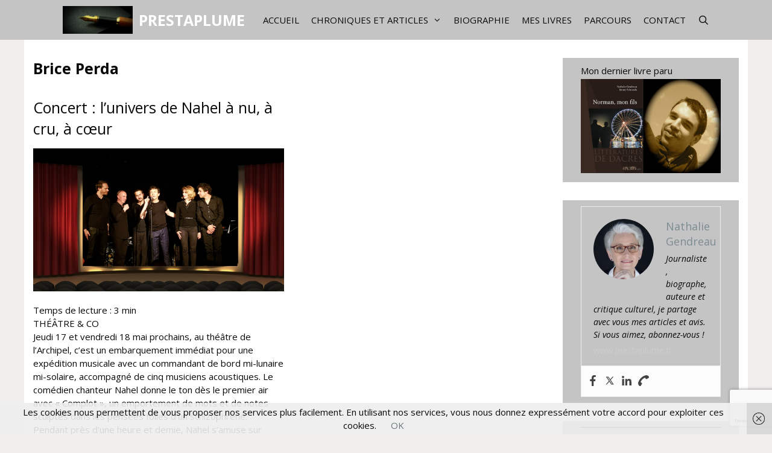

--- FILE ---
content_type: text/html; charset=UTF-8
request_url: https://www.prestaplume.fr/tag/brice-perda/
body_size: 27216
content:
<!DOCTYPE html>
<html lang="fr-FR">
<head>
	<meta charset="UTF-8">
	<meta name='robots' content='index, follow, max-image-preview:large, max-snippet:-1, max-video-preview:-1' />
<meta name="viewport" content="width=device-width, initial-scale=1">
	<!-- This site is optimized with the Yoast SEO plugin v23.4 - https://yoast.com/wordpress/plugins/seo/ -->
	<title>Brice Perda Archives - PRESTAPLUME</title>
	<link rel="canonical" href="https://www.prestaplume.fr/tag/brice-perda/" />
	<meta property="og:locale" content="fr_FR" />
	<meta property="og:type" content="article" />
	<meta property="og:title" content="Brice Perda Archives - PRESTAPLUME" />
	<meta property="og:url" content="https://www.prestaplume.fr/tag/brice-perda/" />
	<meta property="og:site_name" content="PRESTAPLUME" />
	<meta name="twitter:card" content="summary_large_image" />
	<meta name="twitter:site" content="@PlumePresta" />
	<script type="application/ld+json" class="yoast-schema-graph">{"@context":"https://schema.org","@graph":[{"@type":"CollectionPage","@id":"https://www.prestaplume.fr/tag/brice-perda/","url":"https://www.prestaplume.fr/tag/brice-perda/","name":"Brice Perda Archives - PRESTAPLUME","isPartOf":{"@id":"https://www.prestaplume.fr/#website"},"primaryImageOfPage":{"@id":"https://www.prestaplume.fr/tag/brice-perda/#primaryimage"},"image":{"@id":"https://www.prestaplume.fr/tag/brice-perda/#primaryimage"},"thumbnailUrl":"https://www.prestaplume.fr/wp-content/uploads/2017/05/Une_Nahel.png","breadcrumb":{"@id":"https://www.prestaplume.fr/tag/brice-perda/#breadcrumb"},"inLanguage":"fr-FR"},{"@type":"ImageObject","inLanguage":"fr-FR","@id":"https://www.prestaplume.fr/tag/brice-perda/#primaryimage","url":"https://www.prestaplume.fr/wp-content/uploads/2017/05/Une_Nahel.png","contentUrl":"https://www.prestaplume.fr/wp-content/uploads/2017/05/Une_Nahel.png","width":693,"height":395},{"@type":"BreadcrumbList","@id":"https://www.prestaplume.fr/tag/brice-perda/#breadcrumb","itemListElement":[{"@type":"ListItem","position":1,"name":"Activités littéraires","item":"https://www.prestaplume.fr/"},{"@type":"ListItem","position":2,"name":"Brice Perda"}]},{"@type":"WebSite","@id":"https://www.prestaplume.fr/#website","url":"https://www.prestaplume.fr/","name":"PRESTAPLUME","description":"Journaliste, critique culturel et biographe","publisher":{"@id":"https://www.prestaplume.fr/#organization"},"potentialAction":[{"@type":"SearchAction","target":{"@type":"EntryPoint","urlTemplate":"https://www.prestaplume.fr/?s={search_term_string}"},"query-input":{"@type":"PropertyValueSpecification","valueRequired":true,"valueName":"search_term_string"}}],"inLanguage":"fr-FR"},{"@type":"Organization","@id":"https://www.prestaplume.fr/#organization","name":"PrestaPlume","url":"https://www.prestaplume.fr/","logo":{"@type":"ImageObject","inLanguage":"fr-FR","@id":"https://www.prestaplume.fr/#/schema/logo/image/","url":"https://www.prestaplume.fr/wp-content/uploads/2016/02/stylo-plume.jpg","contentUrl":"https://www.prestaplume.fr/wp-content/uploads/2016/02/stylo-plume.jpg","width":960,"height":676,"caption":"PrestaPlume"},"image":{"@id":"https://www.prestaplume.fr/#/schema/logo/image/"},"sameAs":["https://www.facebook.com/prestaplume/","https://x.com/PlumePresta","https://www.instagram.com/accounts/login/?next=/nathaliegendreau/","https://www.linkedin.com/in/gendreau-nathalie-7a452040?trk=nav_responsive_tab_profile_pic"]}]}</script>
	<!-- / Yoast SEO plugin. -->


<link rel='dns-prefetch' href='//www.prestaplume.fr' />
<link href='https://fonts.gstatic.com' crossorigin rel='preconnect' />
<link href='https://fonts.googleapis.com' crossorigin rel='preconnect' />
<link rel="alternate" type="application/rss+xml" title="PRESTAPLUME &raquo; Flux" href="https://www.prestaplume.fr/feed/" />
<link rel="alternate" type="application/rss+xml" title="PRESTAPLUME &raquo; Flux des commentaires" href="https://www.prestaplume.fr/comments/feed/" />
<link rel="alternate" type="application/rss+xml" title="PRESTAPLUME &raquo; Flux de l’étiquette Brice Perda" href="https://www.prestaplume.fr/tag/brice-perda/feed/" />
<script>
window._wpemojiSettings = {"baseUrl":"https:\/\/s.w.org\/images\/core\/emoji\/14.0.0\/72x72\/","ext":".png","svgUrl":"https:\/\/s.w.org\/images\/core\/emoji\/14.0.0\/svg\/","svgExt":".svg","source":{"concatemoji":"https:\/\/www.prestaplume.fr\/wp-includes\/js\/wp-emoji-release.min.js?ver=6.4.7"}};
/*! This file is auto-generated */
!function(i,n){var o,s,e;function c(e){try{var t={supportTests:e,timestamp:(new Date).valueOf()};sessionStorage.setItem(o,JSON.stringify(t))}catch(e){}}function p(e,t,n){e.clearRect(0,0,e.canvas.width,e.canvas.height),e.fillText(t,0,0);var t=new Uint32Array(e.getImageData(0,0,e.canvas.width,e.canvas.height).data),r=(e.clearRect(0,0,e.canvas.width,e.canvas.height),e.fillText(n,0,0),new Uint32Array(e.getImageData(0,0,e.canvas.width,e.canvas.height).data));return t.every(function(e,t){return e===r[t]})}function u(e,t,n){switch(t){case"flag":return n(e,"\ud83c\udff3\ufe0f\u200d\u26a7\ufe0f","\ud83c\udff3\ufe0f\u200b\u26a7\ufe0f")?!1:!n(e,"\ud83c\uddfa\ud83c\uddf3","\ud83c\uddfa\u200b\ud83c\uddf3")&&!n(e,"\ud83c\udff4\udb40\udc67\udb40\udc62\udb40\udc65\udb40\udc6e\udb40\udc67\udb40\udc7f","\ud83c\udff4\u200b\udb40\udc67\u200b\udb40\udc62\u200b\udb40\udc65\u200b\udb40\udc6e\u200b\udb40\udc67\u200b\udb40\udc7f");case"emoji":return!n(e,"\ud83e\udef1\ud83c\udffb\u200d\ud83e\udef2\ud83c\udfff","\ud83e\udef1\ud83c\udffb\u200b\ud83e\udef2\ud83c\udfff")}return!1}function f(e,t,n){var r="undefined"!=typeof WorkerGlobalScope&&self instanceof WorkerGlobalScope?new OffscreenCanvas(300,150):i.createElement("canvas"),a=r.getContext("2d",{willReadFrequently:!0}),o=(a.textBaseline="top",a.font="600 32px Arial",{});return e.forEach(function(e){o[e]=t(a,e,n)}),o}function t(e){var t=i.createElement("script");t.src=e,t.defer=!0,i.head.appendChild(t)}"undefined"!=typeof Promise&&(o="wpEmojiSettingsSupports",s=["flag","emoji"],n.supports={everything:!0,everythingExceptFlag:!0},e=new Promise(function(e){i.addEventListener("DOMContentLoaded",e,{once:!0})}),new Promise(function(t){var n=function(){try{var e=JSON.parse(sessionStorage.getItem(o));if("object"==typeof e&&"number"==typeof e.timestamp&&(new Date).valueOf()<e.timestamp+604800&&"object"==typeof e.supportTests)return e.supportTests}catch(e){}return null}();if(!n){if("undefined"!=typeof Worker&&"undefined"!=typeof OffscreenCanvas&&"undefined"!=typeof URL&&URL.createObjectURL&&"undefined"!=typeof Blob)try{var e="postMessage("+f.toString()+"("+[JSON.stringify(s),u.toString(),p.toString()].join(",")+"));",r=new Blob([e],{type:"text/javascript"}),a=new Worker(URL.createObjectURL(r),{name:"wpTestEmojiSupports"});return void(a.onmessage=function(e){c(n=e.data),a.terminate(),t(n)})}catch(e){}c(n=f(s,u,p))}t(n)}).then(function(e){for(var t in e)n.supports[t]=e[t],n.supports.everything=n.supports.everything&&n.supports[t],"flag"!==t&&(n.supports.everythingExceptFlag=n.supports.everythingExceptFlag&&n.supports[t]);n.supports.everythingExceptFlag=n.supports.everythingExceptFlag&&!n.supports.flag,n.DOMReady=!1,n.readyCallback=function(){n.DOMReady=!0}}).then(function(){return e}).then(function(){var e;n.supports.everything||(n.readyCallback(),(e=n.source||{}).concatemoji?t(e.concatemoji):e.wpemoji&&e.twemoji&&(t(e.twemoji),t(e.wpemoji)))}))}((window,document),window._wpemojiSettings);
</script>
<link rel='stylesheet' id='generate-fonts-css' href='//fonts.googleapis.com/css?family=Open+Sans:300,300italic,regular,italic,600,600italic,700,700italic,800,800italic' media='all' />
<style id='wp-emoji-styles-inline-css'>

	img.wp-smiley, img.emoji {
		display: inline !important;
		border: none !important;
		box-shadow: none !important;
		height: 1em !important;
		width: 1em !important;
		margin: 0 0.07em !important;
		vertical-align: -0.1em !important;
		background: none !important;
		padding: 0 !important;
	}
</style>
<link rel='stylesheet' id='wp-block-library-css' href='https://www.prestaplume.fr/wp-includes/css/dist/block-library/style.min.css?ver=6.4.7' media='all' />
<style id='esf-fb-halfwidth-style-inline-css'>
.wp-block-create-block-easy-social-feed-facebook-carousel{background-color:#21759b;color:#fff;padding:2px}

</style>
<style id='esf-fb-fullwidth-style-inline-css'>
.wp-block-create-block-easy-social-feed-facebook-carousel{background-color:#21759b;color:#fff;padding:2px}

</style>
<style id='esf-fb-thumbnail-style-inline-css'>
.wp-block-create-block-easy-social-feed-facebook-carousel{background-color:#21759b;color:#fff;padding:2px}

</style>
<style id='classic-theme-styles-inline-css'>
/*! This file is auto-generated */
.wp-block-button__link{color:#fff;background-color:#32373c;border-radius:9999px;box-shadow:none;text-decoration:none;padding:calc(.667em + 2px) calc(1.333em + 2px);font-size:1.125em}.wp-block-file__button{background:#32373c;color:#fff;text-decoration:none}
</style>
<style id='global-styles-inline-css'>
body{--wp--preset--color--black: #000000;--wp--preset--color--cyan-bluish-gray: #abb8c3;--wp--preset--color--white: #ffffff;--wp--preset--color--pale-pink: #f78da7;--wp--preset--color--vivid-red: #cf2e2e;--wp--preset--color--luminous-vivid-orange: #ff6900;--wp--preset--color--luminous-vivid-amber: #fcb900;--wp--preset--color--light-green-cyan: #7bdcb5;--wp--preset--color--vivid-green-cyan: #00d084;--wp--preset--color--pale-cyan-blue: #8ed1fc;--wp--preset--color--vivid-cyan-blue: #0693e3;--wp--preset--color--vivid-purple: #9b51e0;--wp--preset--color--contrast: var(--contrast);--wp--preset--color--contrast-2: var(--contrast-2);--wp--preset--color--contrast-3: var(--contrast-3);--wp--preset--color--base: var(--base);--wp--preset--color--base-2: var(--base-2);--wp--preset--color--base-3: var(--base-3);--wp--preset--color--accent: var(--accent);--wp--preset--gradient--vivid-cyan-blue-to-vivid-purple: linear-gradient(135deg,rgba(6,147,227,1) 0%,rgb(155,81,224) 100%);--wp--preset--gradient--light-green-cyan-to-vivid-green-cyan: linear-gradient(135deg,rgb(122,220,180) 0%,rgb(0,208,130) 100%);--wp--preset--gradient--luminous-vivid-amber-to-luminous-vivid-orange: linear-gradient(135deg,rgba(252,185,0,1) 0%,rgba(255,105,0,1) 100%);--wp--preset--gradient--luminous-vivid-orange-to-vivid-red: linear-gradient(135deg,rgba(255,105,0,1) 0%,rgb(207,46,46) 100%);--wp--preset--gradient--very-light-gray-to-cyan-bluish-gray: linear-gradient(135deg,rgb(238,238,238) 0%,rgb(169,184,195) 100%);--wp--preset--gradient--cool-to-warm-spectrum: linear-gradient(135deg,rgb(74,234,220) 0%,rgb(151,120,209) 20%,rgb(207,42,186) 40%,rgb(238,44,130) 60%,rgb(251,105,98) 80%,rgb(254,248,76) 100%);--wp--preset--gradient--blush-light-purple: linear-gradient(135deg,rgb(255,206,236) 0%,rgb(152,150,240) 100%);--wp--preset--gradient--blush-bordeaux: linear-gradient(135deg,rgb(254,205,165) 0%,rgb(254,45,45) 50%,rgb(107,0,62) 100%);--wp--preset--gradient--luminous-dusk: linear-gradient(135deg,rgb(255,203,112) 0%,rgb(199,81,192) 50%,rgb(65,88,208) 100%);--wp--preset--gradient--pale-ocean: linear-gradient(135deg,rgb(255,245,203) 0%,rgb(182,227,212) 50%,rgb(51,167,181) 100%);--wp--preset--gradient--electric-grass: linear-gradient(135deg,rgb(202,248,128) 0%,rgb(113,206,126) 100%);--wp--preset--gradient--midnight: linear-gradient(135deg,rgb(2,3,129) 0%,rgb(40,116,252) 100%);--wp--preset--font-size--small: 13px;--wp--preset--font-size--medium: 20px;--wp--preset--font-size--large: 36px;--wp--preset--font-size--x-large: 42px;--wp--preset--spacing--20: 0.44rem;--wp--preset--spacing--30: 0.67rem;--wp--preset--spacing--40: 1rem;--wp--preset--spacing--50: 1.5rem;--wp--preset--spacing--60: 2.25rem;--wp--preset--spacing--70: 3.38rem;--wp--preset--spacing--80: 5.06rem;--wp--preset--shadow--natural: 6px 6px 9px rgba(0, 0, 0, 0.2);--wp--preset--shadow--deep: 12px 12px 50px rgba(0, 0, 0, 0.4);--wp--preset--shadow--sharp: 6px 6px 0px rgba(0, 0, 0, 0.2);--wp--preset--shadow--outlined: 6px 6px 0px -3px rgba(255, 255, 255, 1), 6px 6px rgba(0, 0, 0, 1);--wp--preset--shadow--crisp: 6px 6px 0px rgba(0, 0, 0, 1);}:where(.is-layout-flex){gap: 0.5em;}:where(.is-layout-grid){gap: 0.5em;}body .is-layout-flow > .alignleft{float: left;margin-inline-start: 0;margin-inline-end: 2em;}body .is-layout-flow > .alignright{float: right;margin-inline-start: 2em;margin-inline-end: 0;}body .is-layout-flow > .aligncenter{margin-left: auto !important;margin-right: auto !important;}body .is-layout-constrained > .alignleft{float: left;margin-inline-start: 0;margin-inline-end: 2em;}body .is-layout-constrained > .alignright{float: right;margin-inline-start: 2em;margin-inline-end: 0;}body .is-layout-constrained > .aligncenter{margin-left: auto !important;margin-right: auto !important;}body .is-layout-constrained > :where(:not(.alignleft):not(.alignright):not(.alignfull)){max-width: var(--wp--style--global--content-size);margin-left: auto !important;margin-right: auto !important;}body .is-layout-constrained > .alignwide{max-width: var(--wp--style--global--wide-size);}body .is-layout-flex{display: flex;}body .is-layout-flex{flex-wrap: wrap;align-items: center;}body .is-layout-flex > *{margin: 0;}body .is-layout-grid{display: grid;}body .is-layout-grid > *{margin: 0;}:where(.wp-block-columns.is-layout-flex){gap: 2em;}:where(.wp-block-columns.is-layout-grid){gap: 2em;}:where(.wp-block-post-template.is-layout-flex){gap: 1.25em;}:where(.wp-block-post-template.is-layout-grid){gap: 1.25em;}.has-black-color{color: var(--wp--preset--color--black) !important;}.has-cyan-bluish-gray-color{color: var(--wp--preset--color--cyan-bluish-gray) !important;}.has-white-color{color: var(--wp--preset--color--white) !important;}.has-pale-pink-color{color: var(--wp--preset--color--pale-pink) !important;}.has-vivid-red-color{color: var(--wp--preset--color--vivid-red) !important;}.has-luminous-vivid-orange-color{color: var(--wp--preset--color--luminous-vivid-orange) !important;}.has-luminous-vivid-amber-color{color: var(--wp--preset--color--luminous-vivid-amber) !important;}.has-light-green-cyan-color{color: var(--wp--preset--color--light-green-cyan) !important;}.has-vivid-green-cyan-color{color: var(--wp--preset--color--vivid-green-cyan) !important;}.has-pale-cyan-blue-color{color: var(--wp--preset--color--pale-cyan-blue) !important;}.has-vivid-cyan-blue-color{color: var(--wp--preset--color--vivid-cyan-blue) !important;}.has-vivid-purple-color{color: var(--wp--preset--color--vivid-purple) !important;}.has-black-background-color{background-color: var(--wp--preset--color--black) !important;}.has-cyan-bluish-gray-background-color{background-color: var(--wp--preset--color--cyan-bluish-gray) !important;}.has-white-background-color{background-color: var(--wp--preset--color--white) !important;}.has-pale-pink-background-color{background-color: var(--wp--preset--color--pale-pink) !important;}.has-vivid-red-background-color{background-color: var(--wp--preset--color--vivid-red) !important;}.has-luminous-vivid-orange-background-color{background-color: var(--wp--preset--color--luminous-vivid-orange) !important;}.has-luminous-vivid-amber-background-color{background-color: var(--wp--preset--color--luminous-vivid-amber) !important;}.has-light-green-cyan-background-color{background-color: var(--wp--preset--color--light-green-cyan) !important;}.has-vivid-green-cyan-background-color{background-color: var(--wp--preset--color--vivid-green-cyan) !important;}.has-pale-cyan-blue-background-color{background-color: var(--wp--preset--color--pale-cyan-blue) !important;}.has-vivid-cyan-blue-background-color{background-color: var(--wp--preset--color--vivid-cyan-blue) !important;}.has-vivid-purple-background-color{background-color: var(--wp--preset--color--vivid-purple) !important;}.has-black-border-color{border-color: var(--wp--preset--color--black) !important;}.has-cyan-bluish-gray-border-color{border-color: var(--wp--preset--color--cyan-bluish-gray) !important;}.has-white-border-color{border-color: var(--wp--preset--color--white) !important;}.has-pale-pink-border-color{border-color: var(--wp--preset--color--pale-pink) !important;}.has-vivid-red-border-color{border-color: var(--wp--preset--color--vivid-red) !important;}.has-luminous-vivid-orange-border-color{border-color: var(--wp--preset--color--luminous-vivid-orange) !important;}.has-luminous-vivid-amber-border-color{border-color: var(--wp--preset--color--luminous-vivid-amber) !important;}.has-light-green-cyan-border-color{border-color: var(--wp--preset--color--light-green-cyan) !important;}.has-vivid-green-cyan-border-color{border-color: var(--wp--preset--color--vivid-green-cyan) !important;}.has-pale-cyan-blue-border-color{border-color: var(--wp--preset--color--pale-cyan-blue) !important;}.has-vivid-cyan-blue-border-color{border-color: var(--wp--preset--color--vivid-cyan-blue) !important;}.has-vivid-purple-border-color{border-color: var(--wp--preset--color--vivid-purple) !important;}.has-vivid-cyan-blue-to-vivid-purple-gradient-background{background: var(--wp--preset--gradient--vivid-cyan-blue-to-vivid-purple) !important;}.has-light-green-cyan-to-vivid-green-cyan-gradient-background{background: var(--wp--preset--gradient--light-green-cyan-to-vivid-green-cyan) !important;}.has-luminous-vivid-amber-to-luminous-vivid-orange-gradient-background{background: var(--wp--preset--gradient--luminous-vivid-amber-to-luminous-vivid-orange) !important;}.has-luminous-vivid-orange-to-vivid-red-gradient-background{background: var(--wp--preset--gradient--luminous-vivid-orange-to-vivid-red) !important;}.has-very-light-gray-to-cyan-bluish-gray-gradient-background{background: var(--wp--preset--gradient--very-light-gray-to-cyan-bluish-gray) !important;}.has-cool-to-warm-spectrum-gradient-background{background: var(--wp--preset--gradient--cool-to-warm-spectrum) !important;}.has-blush-light-purple-gradient-background{background: var(--wp--preset--gradient--blush-light-purple) !important;}.has-blush-bordeaux-gradient-background{background: var(--wp--preset--gradient--blush-bordeaux) !important;}.has-luminous-dusk-gradient-background{background: var(--wp--preset--gradient--luminous-dusk) !important;}.has-pale-ocean-gradient-background{background: var(--wp--preset--gradient--pale-ocean) !important;}.has-electric-grass-gradient-background{background: var(--wp--preset--gradient--electric-grass) !important;}.has-midnight-gradient-background{background: var(--wp--preset--gradient--midnight) !important;}.has-small-font-size{font-size: var(--wp--preset--font-size--small) !important;}.has-medium-font-size{font-size: var(--wp--preset--font-size--medium) !important;}.has-large-font-size{font-size: var(--wp--preset--font-size--large) !important;}.has-x-large-font-size{font-size: var(--wp--preset--font-size--x-large) !important;}
.wp-block-navigation a:where(:not(.wp-element-button)){color: inherit;}
:where(.wp-block-post-template.is-layout-flex){gap: 1.25em;}:where(.wp-block-post-template.is-layout-grid){gap: 1.25em;}
:where(.wp-block-columns.is-layout-flex){gap: 2em;}:where(.wp-block-columns.is-layout-grid){gap: 2em;}
.wp-block-pullquote{font-size: 1.5em;line-height: 1.6;}
</style>
<link rel='stylesheet' id='contact-form-7-css' href='https://www.prestaplume.fr/wp-content/plugins/contact-form-7/includes/css/styles.css?ver=5.9.8' media='all' />
<link rel='stylesheet' id='easy-facebook-likebox-custom-fonts-css' href='https://www.prestaplume.fr/wp-content/plugins/easy-facebook-likebox/frontend/assets/css/esf-custom-fonts.css?ver=6.4.7' media='all' />
<link rel='stylesheet' id='easy-facebook-likebox-popup-styles-css' href='https://www.prestaplume.fr/wp-content/plugins/easy-facebook-likebox/facebook/frontend/assets/css/esf-free-popup.css?ver=6.6.5' media='all' />
<link rel='stylesheet' id='easy-facebook-likebox-frontend-css' href='https://www.prestaplume.fr/wp-content/plugins/easy-facebook-likebox/facebook/frontend/assets/css/easy-facebook-likebox-frontend.css?ver=6.6.5' media='all' />
<link rel='stylesheet' id='easy-facebook-likebox-customizer-style-css' href='https://www.prestaplume.fr/wp-admin/admin-ajax.php?action=easy-facebook-likebox-customizer-style&#038;ver=6.6.5' media='all' />
<link rel='stylesheet' id='fontawesome-css' href='https://www.prestaplume.fr/wp-content/plugins/easy-social-sharing/assets/css/font-awesome.min.css?ver=1.3.6' media='all' />
<link rel='stylesheet' id='easy-social-sharing-general-css' href='https://www.prestaplume.fr/wp-content/plugins/easy-social-sharing/assets/css/easy-social-sharing.css?ver=1.3.6' media='all' />
<link rel='stylesheet' id='generate-style-css' href='https://www.prestaplume.fr/wp-content/themes/generatepress/assets/css/all.min.css?ver=3.5.1' media='all' />
<style id='generate-style-inline-css'>
.no-featured-image-padding .post-image {margin-left:-15px;margin-right:-15px;}.post-image-above-header .no-featured-image-padding .inside-article .post-image {margin-top:-30px;}@media (max-width:768px){.no-featured-image-padding .post-image {margin-left:-30px;margin-right:-30px;}.post-image-above-header .no-featured-image-padding .inside-article .post-image {margin-top:-30px;}}
.generate-columns {margin-bottom: 30px;padding-left: 30px;}.generate-columns-container {margin-left: -30px;}.page-header {margin-bottom: 30px;margin-left: 30px}.generate-columns-container > .paging-navigation {margin-left: 30px;}
body{background-color:#f1eeee;color:#090909;}a{color:#68757a;}a:visited{color:#7d8c92;}a:hover, a:focus, a:active{color:#4a5a5e;}body .grid-container{max-width:1200px;}.wp-block-group__inner-container{max-width:1200px;margin-left:auto;margin-right:auto;}.site-header .header-image{width:280px;}.generate-back-to-top{font-size:20px;border-radius:3px;position:fixed;bottom:30px;right:30px;line-height:40px;width:40px;text-align:center;z-index:10;transition:opacity 300ms ease-in-out;opacity:0.1;transform:translateY(1000px);}.generate-back-to-top__show{opacity:1;transform:translateY(0);}.navigation-search{position:absolute;left:-99999px;pointer-events:none;visibility:hidden;z-index:20;width:100%;top:0;transition:opacity 100ms ease-in-out;opacity:0;}.navigation-search.nav-search-active{left:0;right:0;pointer-events:auto;visibility:visible;opacity:1;}.navigation-search input[type="search"]{outline:0;border:0;vertical-align:bottom;line-height:1;opacity:0.9;width:100%;z-index:20;border-radius:0;-webkit-appearance:none;height:60px;}.navigation-search input::-ms-clear{display:none;width:0;height:0;}.navigation-search input::-ms-reveal{display:none;width:0;height:0;}.navigation-search input::-webkit-search-decoration, .navigation-search input::-webkit-search-cancel-button, .navigation-search input::-webkit-search-results-button, .navigation-search input::-webkit-search-results-decoration{display:none;}.main-navigation li.search-item{z-index:21;}li.search-item.active{transition:opacity 100ms ease-in-out;}.nav-left-sidebar .main-navigation li.search-item.active,.nav-right-sidebar .main-navigation li.search-item.active{width:auto;display:inline-block;float:right;}.gen-sidebar-nav .navigation-search{top:auto;bottom:0;}:root{--contrast:#222222;--contrast-2:#575760;--contrast-3:#b2b2be;--base:#f0f0f0;--base-2:#f7f8f9;--base-3:#ffffff;--accent:#1e73be;}:root .has-contrast-color{color:var(--contrast);}:root .has-contrast-background-color{background-color:var(--contrast);}:root .has-contrast-2-color{color:var(--contrast-2);}:root .has-contrast-2-background-color{background-color:var(--contrast-2);}:root .has-contrast-3-color{color:var(--contrast-3);}:root .has-contrast-3-background-color{background-color:var(--contrast-3);}:root .has-base-color{color:var(--base);}:root .has-base-background-color{background-color:var(--base);}:root .has-base-2-color{color:var(--base-2);}:root .has-base-2-background-color{background-color:var(--base-2);}:root .has-base-3-color{color:var(--base-3);}:root .has-base-3-background-color{background-color:var(--base-3);}:root .has-accent-color{color:var(--accent);}:root .has-accent-background-color{background-color:var(--accent);}body, button, input, select, textarea{font-family:"Open Sans", sans-serif;font-size:15px;}body{line-height:1.5;}.entry-content > [class*="wp-block-"]:not(:last-child):not(.wp-block-heading){margin-bottom:1.5em;}.main-navigation a, .menu-toggle{font-weight:400;text-transform:uppercase;}.main-navigation .main-nav ul ul li a{font-size:14px;}.widget-title{font-size:15px;margin-bottom:3px;}.sidebar .widget, .footer-widgets .widget{font-size:14px;}button:not(.menu-toggle),html input[type="button"],input[type="reset"],input[type="submit"],.button,.wp-block-button .wp-block-button__link{font-weight:300;text-transform:uppercase;}h1{font-weight:700;font-size:25px;line-height:1.4em;margin-bottom:10px;}h2{font-weight:400;font-size:25px;line-height:1.4em;margin-bottom:10px;}h3{font-size:20px;}h4{font-size:inherit;}h5{font-size:inherit;}.site-info{font-size:11px;}@media (max-width:768px){.main-title{font-size:20px;}h1{font-size:30px;}h2{font-size:25px;}}.top-bar{background-color:#636363;color:#ffffff;}.top-bar a{color:#ffffff;}.top-bar a:hover{color:#303030;}.site-header{background-color:#ffffff;color:#ffffff;}.site-header a{color:#7d8c92;}.site-header a:hover{color:#4f5a5e;}.main-title a,.main-title a:hover{color:#ffffff;}.site-description{color:#ffffff;}.main-navigation,.main-navigation ul ul{background-color:#c4c4c4;}.main-navigation .main-nav ul li a, .main-navigation .menu-toggle, .main-navigation .menu-bar-items{color:#0a0a0a;}.main-navigation .main-nav ul li:not([class*="current-menu-"]):hover > a, .main-navigation .main-nav ul li:not([class*="current-menu-"]):focus > a, .main-navigation .main-nav ul li.sfHover:not([class*="current-menu-"]) > a, .main-navigation .menu-bar-item:hover > a, .main-navigation .menu-bar-item.sfHover > a{color:#ffffff;background-color:#3f3f3f;}button.menu-toggle:hover,button.menu-toggle:focus,.main-navigation .mobile-bar-items a,.main-navigation .mobile-bar-items a:hover,.main-navigation .mobile-bar-items a:focus{color:#0a0a0a;}.main-navigation .main-nav ul li[class*="current-menu-"] > a{color:#ffffff;background-color:#3f3f3f;}.navigation-search input[type="search"],.navigation-search input[type="search"]:active, .navigation-search input[type="search"]:focus, .main-navigation .main-nav ul li.search-item.active > a, .main-navigation .menu-bar-items .search-item.active > a{color:#ffffff;background-color:#3f3f3f;}.main-navigation ul ul{background-color:#3f3f3f;}.main-navigation .main-nav ul ul li a{color:#ffffff;}.main-navigation .main-nav ul ul li:not([class*="current-menu-"]):hover > a,.main-navigation .main-nav ul ul li:not([class*="current-menu-"]):focus > a, .main-navigation .main-nav ul ul li.sfHover:not([class*="current-menu-"]) > a{color:#ffffff;background-color:#4f4f4f;}.main-navigation .main-nav ul ul li[class*="current-menu-"] > a{color:#ffffff;background-color:#4f4f4f;}.separate-containers .inside-article, .separate-containers .comments-area, .separate-containers .page-header, .one-container .container, .separate-containers .paging-navigation, .inside-page-header{color:#090909;background-color:#ffffff;}.inside-article a,.paging-navigation a,.comments-area a,.page-header a{color:#7d8c92;}.inside-article a:hover,.paging-navigation a:hover,.comments-area a:hover,.page-header a:hover{color:#4f5a5e;}.entry-header h1,.page-header h1{color:#090909;}.entry-title a{color:#090909;}.entry-title a:hover{color:#7d8c92;}.entry-meta{color:#595959;}.entry-meta a{color:#7d8c92;}.entry-meta a:hover{color:#4f5a5e;}h1{color:#222222;}h2{color:#090909;}h3{color:#b35928;}h4{color:#090909;}h5{color:#090909;}.sidebar .widget{color:#090909;background-color:#c4c4c4;}.sidebar .widget a{color:#7d8c92;}.sidebar .widget a:hover{color:#4f5a5e;}.sidebar .widget .widget-title{color:#090909;}.footer-widgets{color:#f1eeee;background-color:#c4c4c4;}.footer-widgets a{color:#f1eeee;}.footer-widgets a:hover{color:#4f5a5e;}.footer-widgets .widget-title{color:#090909;}.site-info{color:#ffffff;background-color:#090909;}.site-info a{color:#7d8c92;}.site-info a:hover{color:#9eafba;}.footer-bar .widget_nav_menu .current-menu-item a{color:#9eafba;}input[type="text"],input[type="email"],input[type="url"],input[type="password"],input[type="search"],input[type="tel"],input[type="number"],textarea,select{color:#666666;background-color:#fafafa;border-color:#cccccc;}input[type="text"]:focus,input[type="email"]:focus,input[type="url"]:focus,input[type="password"]:focus,input[type="search"]:focus,input[type="tel"]:focus,input[type="number"]:focus,textarea:focus,select:focus{color:#666666;background-color:#ffffff;border-color:#bfbfbf;}button,html input[type="button"],input[type="reset"],input[type="submit"],a.button,a.wp-block-button__link:not(.has-background){color:#ffffff;background-color:#880000;}button:hover,html input[type="button"]:hover,input[type="reset"]:hover,input[type="submit"]:hover,a.button:hover,button:focus,html input[type="button"]:focus,input[type="reset"]:focus,input[type="submit"]:focus,a.button:focus,a.wp-block-button__link:not(.has-background):active,a.wp-block-button__link:not(.has-background):focus,a.wp-block-button__link:not(.has-background):hover{color:#ffffff;background-color:#222222;}a.generate-back-to-top{background-color:#880000;color:#ffffff;}a.generate-back-to-top:hover,a.generate-back-to-top:focus{background-color:rgba(0,0,0,0.6);color:#ffffff;}:root{--gp-search-modal-bg-color:var(--base-3);--gp-search-modal-text-color:var(--contrast);--gp-search-modal-overlay-bg-color:rgba(0,0,0,0.2);}@media (max-width: 768px){.main-navigation .menu-bar-item:hover > a, .main-navigation .menu-bar-item.sfHover > a{background:none;color:#0a0a0a;}}.inside-top-bar{padding:10px;}.inside-header{padding:0px;}.separate-containers .inside-article, .separate-containers .comments-area, .separate-containers .page-header, .separate-containers .paging-navigation, .one-container .site-content, .inside-page-header{padding:30px 15px 30px 15px;}.site-main .wp-block-group__inner-container{padding:30px 15px 30px 15px;}.entry-content .alignwide, body:not(.no-sidebar) .entry-content .alignfull{margin-left:-15px;width:calc(100% + 30px);max-width:calc(100% + 30px);}.one-container.right-sidebar .site-main,.one-container.both-right .site-main{margin-right:15px;}.one-container.left-sidebar .site-main,.one-container.both-left .site-main{margin-left:15px;}.one-container.both-sidebars .site-main{margin:0px 15px 0px 15px;}.separate-containers .widget, .separate-containers .site-main > *, .separate-containers .page-header, .widget-area .main-navigation{margin-bottom:30px;}.separate-containers .site-main{margin:30px;}.both-right.separate-containers .inside-left-sidebar{margin-right:15px;}.both-right.separate-containers .inside-right-sidebar{margin-left:15px;}.both-left.separate-containers .inside-left-sidebar{margin-right:15px;}.both-left.separate-containers .inside-right-sidebar{margin-left:15px;}.separate-containers .page-header-image, .separate-containers .page-header-contained, .separate-containers .page-header-image-single, .separate-containers .page-header-content-single{margin-top:30px;}.separate-containers .inside-right-sidebar, .separate-containers .inside-left-sidebar{margin-top:30px;margin-bottom:30px;}.main-navigation .main-nav ul li a,.menu-toggle,.main-navigation .mobile-bar-items a{padding-left:10px;padding-right:10px;line-height:66px;}.main-navigation .main-nav ul ul li a{padding:10px;}.main-navigation ul ul{width:257px;}.navigation-search input[type="search"]{height:66px;}.rtl .menu-item-has-children .dropdown-menu-toggle{padding-left:10px;}.menu-item-has-children .dropdown-menu-toggle{padding-right:10px;}.rtl .main-navigation .main-nav ul li.menu-item-has-children > a{padding-right:10px;}.widget-area .widget{padding:10px 30px 10px 30px;}.footer-widgets{padding:10px 40px 10px 40px;}.site-info{padding:15px 20px 15px 20px;}@media (max-width:768px){.separate-containers .inside-article, .separate-containers .comments-area, .separate-containers .page-header, .separate-containers .paging-navigation, .one-container .site-content, .inside-page-header{padding:30px;}.site-main .wp-block-group__inner-container{padding:30px;}.site-info{padding-right:10px;padding-left:10px;}.entry-content .alignwide, body:not(.no-sidebar) .entry-content .alignfull{margin-left:-30px;width:calc(100% + 60px);max-width:calc(100% + 60px);}}@media (max-width: 768px){.main-navigation .menu-toggle,.main-navigation .mobile-bar-items,.sidebar-nav-mobile:not(#sticky-placeholder){display:block;}.main-navigation ul,.gen-sidebar-nav{display:none;}[class*="nav-float-"] .site-header .inside-header > *{float:none;clear:both;}}
.separate-containers .inside-article,.separate-containers .comments-area,.separate-containers .page-header,.one-container .container,.separate-containers .paging-navigation,.separate-containers .inside-page-header{background-repeat:no-repeat;background-size:cover;background-attachment:fixed;}.sidebar .widget{background-repeat:no-repeat;background-size:100% auto;}
.navigation-branding .main-title{font-weight:bold;text-transform:none;font-size:25px;}@media (max-width: 768px){.navigation-branding .main-title{font-size:20px;}}
.main-navigation .main-nav ul li a,.menu-toggle,.main-navigation .mobile-bar-items a{transition: line-height 300ms ease}.main-navigation.toggled .main-nav > ul{background-color: #c4c4c4}
.post-image:not(:first-child), .page-content:not(:first-child), .entry-content:not(:first-child), .entry-summary:not(:first-child), footer.entry-meta{margin-top:1em;}.post-image-above-header .inside-article div.featured-image, .post-image-above-header .inside-article div.post-image{margin-bottom:1em;}
</style>
<link rel='stylesheet' id='generate-font-icons-css' href='https://www.prestaplume.fr/wp-content/themes/generatepress/assets/css/components/font-icons.min.css?ver=3.5.1' media='all' />
<link rel='stylesheet' id='esf-custom-fonts-css' href='https://www.prestaplume.fr/wp-content/plugins/easy-facebook-likebox/frontend/assets/css/esf-custom-fonts.css?ver=6.4.7' media='all' />
<link rel='stylesheet' id='esf-insta-frontend-css' href='https://www.prestaplume.fr/wp-content/plugins/easy-facebook-likebox//instagram/frontend/assets/css/esf-insta-frontend.css?ver=6.4.7' media='all' />
<link rel='stylesheet' id='esf-insta-customizer-style-css' href='https://www.prestaplume.fr/wp-admin/admin-ajax.php?action=esf-insta-customizer-style&#038;ver=6.4.7' media='all' />
<link rel='stylesheet' id='generate-blog-css' href='https://www.prestaplume.fr/wp-content/plugins/gp-premium/blog/functions/css/style.min.css?ver=1.12.2' media='all' />
<link rel='stylesheet' id='generate-sticky-css' href='https://www.prestaplume.fr/wp-content/plugins/gp-premium/menu-plus/functions/css/sticky.min.css?ver=1.12.2' media='all' />
<link rel='stylesheet' id='generate-navigation-branding-css' href='https://www.prestaplume.fr/wp-content/plugins/gp-premium/menu-plus/functions/css/navigation-branding.min.css?ver=1.12.2' media='all' />
<style id='generate-navigation-branding-inline-css'>
@media (max-width: 768px){.site-header, #site-navigation, #sticky-navigation{display:none !important;opacity:0.0;}#mobile-header{display:block !important;width:100% !important;}#mobile-header .main-nav > ul{display:none;}#mobile-header.toggled .main-nav > ul, #mobile-header .menu-toggle, #mobile-header .mobile-bar-items{display:block;}#mobile-header .main-nav{-ms-flex:0 0 100%;flex:0 0 100%;-webkit-box-ordinal-group:5;-ms-flex-order:4;order:4;}}.navigation-branding img, .site-logo.mobile-header-logo img{height:66px;width:auto;}.navigation-branding .main-title{line-height:66px;}@media (max-width: 1210px){#site-navigation .navigation-branding, #sticky-navigation .navigation-branding{margin-left:10px;}}@media (max-width: 768px){.main-navigation:not(.slideout-navigation) .main-nav{-ms-flex:0 0 100%;flex:0 0 100%;}.main-navigation:not(.slideout-navigation) .inside-navigation{-ms-flex-wrap:wrap;flex-wrap:wrap;display:-webkit-box;display:-ms-flexbox;display:flex;}.nav-aligned-center .navigation-branding, .nav-aligned-left .navigation-branding{margin-right:auto;}.nav-aligned-center  .main-navigation.has-branding:not(.slideout-navigation) .inside-navigation .main-nav,.nav-aligned-center  .main-navigation.has-sticky-branding.navigation-stick .inside-navigation .main-nav,.nav-aligned-left  .main-navigation.has-branding:not(.slideout-navigation) .inside-navigation .main-nav,.nav-aligned-left  .main-navigation.has-sticky-branding.navigation-stick .inside-navigation .main-nav{margin-right:0px;}}
</style>
<script src="https://www.prestaplume.fr/wp-includes/js/jquery/jquery.min.js?ver=3.7.1" id="jquery-core-js"></script>
<script src="https://www.prestaplume.fr/wp-includes/js/jquery/jquery-migrate.min.js?ver=3.4.1" id="jquery-migrate-js"></script>
<script src="https://www.prestaplume.fr/wp-content/plugins/easy-facebook-likebox/facebook/frontend/assets/js/esf-free-popup.min.js?ver=6.6.5" id="easy-facebook-likebox-popup-script-js"></script>
<script id="easy-facebook-likebox-public-script-js-extra">
var public_ajax = {"ajax_url":"https:\/\/www.prestaplume.fr\/wp-admin\/admin-ajax.php","efbl_is_fb_pro":""};
</script>
<script src="https://www.prestaplume.fr/wp-content/plugins/easy-facebook-likebox/facebook/frontend/assets/js/public.js?ver=6.6.5" id="easy-facebook-likebox-public-script-js"></script>
<script src="https://www.prestaplume.fr/wp-content/plugins/easy-facebook-likebox/frontend/assets/js/imagesloaded.pkgd.min.js?ver=6.4.7" id="imagesloaded.pkgd.min-js"></script>
<script id="esf-insta-public-js-extra">
var esf_insta = {"ajax_url":"https:\/\/www.prestaplume.fr\/wp-admin\/admin-ajax.php","version":"free","nonce":"df47b9c0e4"};
</script>
<script src="https://www.prestaplume.fr/wp-content/plugins/easy-facebook-likebox//instagram/frontend/assets/js/esf-insta-public.js?ver=1" id="esf-insta-public-js"></script>
<link rel="https://api.w.org/" href="https://www.prestaplume.fr/wp-json/" /><link rel="alternate" type="application/json" href="https://www.prestaplume.fr/wp-json/wp/v2/tags/615" /><link rel="EditURI" type="application/rsd+xml" title="RSD" href="https://www.prestaplume.fr/xmlrpc.php?rsd" />
<meta name="generator" content="WordPress 6.4.7" />
<!-- Saisissez vos scripts ici --><meta property="fb:app_id" content=""><meta property="fb:admins" content="">            <div id="fb-root"></div>
            <script>(function (d, s, id) {
                    var js, fjs = d.getElementsByTagName(s)[0];
                    if (d.getElementById(id))
                        return;
                    js = d.createElement(s);
                    js.id = id;
                    js.src = "//connect.facebook.net/fr_FR/sdk.js#xfbml=1&version=v2.0";
                    fjs.parentNode.insertBefore(js, fjs);
                }(document, 'script', 'facebook-jssdk'));</script>
            <!-- Analytics by WP Statistics - https://wp-statistics.com -->
<meta name="generator" content="Elementor 3.27.0; features: additional_custom_breakpoints; settings: css_print_method-external, google_font-enabled, font_display-auto">
			<style>
				.e-con.e-parent:nth-of-type(n+4):not(.e-lazyloaded):not(.e-no-lazyload),
				.e-con.e-parent:nth-of-type(n+4):not(.e-lazyloaded):not(.e-no-lazyload) * {
					background-image: none !important;
				}
				@media screen and (max-height: 1024px) {
					.e-con.e-parent:nth-of-type(n+3):not(.e-lazyloaded):not(.e-no-lazyload),
					.e-con.e-parent:nth-of-type(n+3):not(.e-lazyloaded):not(.e-no-lazyload) * {
						background-image: none !important;
					}
				}
				@media screen and (max-height: 640px) {
					.e-con.e-parent:nth-of-type(n+2):not(.e-lazyloaded):not(.e-no-lazyload),
					.e-con.e-parent:nth-of-type(n+2):not(.e-lazyloaded):not(.e-no-lazyload) * {
						background-image: none !important;
					}
				}
			</style>
			<style type="text/css">.saboxplugin-wrap{-webkit-box-sizing:border-box;-moz-box-sizing:border-box;-ms-box-sizing:border-box;box-sizing:border-box;border:1px solid #eee;width:100%;clear:both;display:block;overflow:hidden;word-wrap:break-word;position:relative}.saboxplugin-wrap .saboxplugin-gravatar{float:left;padding:0 20px 20px 20px}.saboxplugin-wrap .saboxplugin-gravatar img{max-width:100px;height:auto;border-radius:0;}.saboxplugin-wrap .saboxplugin-authorname{font-size:18px;line-height:1;margin:20px 0 0 20px;display:block}.saboxplugin-wrap .saboxplugin-authorname a{text-decoration:none}.saboxplugin-wrap .saboxplugin-authorname a:focus{outline:0}.saboxplugin-wrap .saboxplugin-desc{display:block;margin:5px 20px}.saboxplugin-wrap .saboxplugin-desc a{text-decoration:underline}.saboxplugin-wrap .saboxplugin-desc p{margin:5px 0 12px}.saboxplugin-wrap .saboxplugin-web{margin:0 20px 15px;text-align:left}.saboxplugin-wrap .sab-web-position{text-align:right}.saboxplugin-wrap .saboxplugin-web a{color:#ccc;text-decoration:none}.saboxplugin-wrap .saboxplugin-socials{position:relative;display:block;background:#fcfcfc;padding:5px;border-top:1px solid #eee}.saboxplugin-wrap .saboxplugin-socials a svg{width:20px;height:20px}.saboxplugin-wrap .saboxplugin-socials a svg .st2{fill:#fff; transform-origin:center center;}.saboxplugin-wrap .saboxplugin-socials a svg .st1{fill:rgba(0,0,0,.3)}.saboxplugin-wrap .saboxplugin-socials a:hover{opacity:.8;-webkit-transition:opacity .4s;-moz-transition:opacity .4s;-o-transition:opacity .4s;transition:opacity .4s;box-shadow:none!important;-webkit-box-shadow:none!important}.saboxplugin-wrap .saboxplugin-socials .saboxplugin-icon-color{box-shadow:none;padding:0;border:0;-webkit-transition:opacity .4s;-moz-transition:opacity .4s;-o-transition:opacity .4s;transition:opacity .4s;display:inline-block;color:#fff;font-size:0;text-decoration:inherit;margin:5px;-webkit-border-radius:0;-moz-border-radius:0;-ms-border-radius:0;-o-border-radius:0;border-radius:0;overflow:hidden}.saboxplugin-wrap .saboxplugin-socials .saboxplugin-icon-grey{text-decoration:inherit;box-shadow:none;position:relative;display:-moz-inline-stack;display:inline-block;vertical-align:middle;zoom:1;margin:10px 5px;color:#444;fill:#444}.clearfix:after,.clearfix:before{content:' ';display:table;line-height:0;clear:both}.ie7 .clearfix{zoom:1}.saboxplugin-socials.sabox-colored .saboxplugin-icon-color .sab-twitch{border-color:#38245c}.saboxplugin-socials.sabox-colored .saboxplugin-icon-color .sab-behance{border-color:#003eb0}.saboxplugin-socials.sabox-colored .saboxplugin-icon-color .sab-deviantart{border-color:#036824}.saboxplugin-socials.sabox-colored .saboxplugin-icon-color .sab-digg{border-color:#00327c}.saboxplugin-socials.sabox-colored .saboxplugin-icon-color .sab-dribbble{border-color:#ba1655}.saboxplugin-socials.sabox-colored .saboxplugin-icon-color .sab-facebook{border-color:#1e2e4f}.saboxplugin-socials.sabox-colored .saboxplugin-icon-color .sab-flickr{border-color:#003576}.saboxplugin-socials.sabox-colored .saboxplugin-icon-color .sab-github{border-color:#264874}.saboxplugin-socials.sabox-colored .saboxplugin-icon-color .sab-google{border-color:#0b51c5}.saboxplugin-socials.sabox-colored .saboxplugin-icon-color .sab-html5{border-color:#902e13}.saboxplugin-socials.sabox-colored .saboxplugin-icon-color .sab-instagram{border-color:#1630aa}.saboxplugin-socials.sabox-colored .saboxplugin-icon-color .sab-linkedin{border-color:#00344f}.saboxplugin-socials.sabox-colored .saboxplugin-icon-color .sab-pinterest{border-color:#5b040e}.saboxplugin-socials.sabox-colored .saboxplugin-icon-color .sab-reddit{border-color:#992900}.saboxplugin-socials.sabox-colored .saboxplugin-icon-color .sab-rss{border-color:#a43b0a}.saboxplugin-socials.sabox-colored .saboxplugin-icon-color .sab-sharethis{border-color:#5d8420}.saboxplugin-socials.sabox-colored .saboxplugin-icon-color .sab-soundcloud{border-color:#995200}.saboxplugin-socials.sabox-colored .saboxplugin-icon-color .sab-spotify{border-color:#0f612c}.saboxplugin-socials.sabox-colored .saboxplugin-icon-color .sab-stackoverflow{border-color:#a95009}.saboxplugin-socials.sabox-colored .saboxplugin-icon-color .sab-steam{border-color:#006388}.saboxplugin-socials.sabox-colored .saboxplugin-icon-color .sab-user_email{border-color:#b84e05}.saboxplugin-socials.sabox-colored .saboxplugin-icon-color .sab-tumblr{border-color:#10151b}.saboxplugin-socials.sabox-colored .saboxplugin-icon-color .sab-twitter{border-color:#0967a0}.saboxplugin-socials.sabox-colored .saboxplugin-icon-color .sab-vimeo{border-color:#0d7091}.saboxplugin-socials.sabox-colored .saboxplugin-icon-color .sab-windows{border-color:#003f71}.saboxplugin-socials.sabox-colored .saboxplugin-icon-color .sab-whatsapp{border-color:#003f71}.saboxplugin-socials.sabox-colored .saboxplugin-icon-color .sab-wordpress{border-color:#0f3647}.saboxplugin-socials.sabox-colored .saboxplugin-icon-color .sab-yahoo{border-color:#14002d}.saboxplugin-socials.sabox-colored .saboxplugin-icon-color .sab-youtube{border-color:#900}.saboxplugin-socials.sabox-colored .saboxplugin-icon-color .sab-xing{border-color:#000202}.saboxplugin-socials.sabox-colored .saboxplugin-icon-color .sab-mixcloud{border-color:#2475a0}.saboxplugin-socials.sabox-colored .saboxplugin-icon-color .sab-vk{border-color:#243549}.saboxplugin-socials.sabox-colored .saboxplugin-icon-color .sab-medium{border-color:#00452c}.saboxplugin-socials.sabox-colored .saboxplugin-icon-color .sab-quora{border-color:#420e00}.saboxplugin-socials.sabox-colored .saboxplugin-icon-color .sab-meetup{border-color:#9b181c}.saboxplugin-socials.sabox-colored .saboxplugin-icon-color .sab-goodreads{border-color:#000}.saboxplugin-socials.sabox-colored .saboxplugin-icon-color .sab-snapchat{border-color:#999700}.saboxplugin-socials.sabox-colored .saboxplugin-icon-color .sab-500px{border-color:#00557f}.saboxplugin-socials.sabox-colored .saboxplugin-icon-color .sab-mastodont{border-color:#185886}.sabox-plus-item{margin-bottom:20px}@media screen and (max-width:480px){.saboxplugin-wrap{text-align:center}.saboxplugin-wrap .saboxplugin-gravatar{float:none;padding:20px 0;text-align:center;margin:0 auto;display:block}.saboxplugin-wrap .saboxplugin-gravatar img{float:none;display:inline-block;display:-moz-inline-stack;vertical-align:middle;zoom:1}.saboxplugin-wrap .saboxplugin-desc{margin:0 10px 20px;text-align:center}.saboxplugin-wrap .saboxplugin-authorname{text-align:center;margin:10px 0 20px}}body .saboxplugin-authorname a,body .saboxplugin-authorname a:hover{box-shadow:none;-webkit-box-shadow:none}a.sab-profile-edit{font-size:16px!important;line-height:1!important}.sab-edit-settings a,a.sab-profile-edit{color:#0073aa!important;box-shadow:none!important;-webkit-box-shadow:none!important}.sab-edit-settings{margin-right:15px;position:absolute;right:0;z-index:2;bottom:10px;line-height:20px}.sab-edit-settings i{margin-left:5px}.saboxplugin-socials{line-height:1!important}.rtl .saboxplugin-wrap .saboxplugin-gravatar{float:right}.rtl .saboxplugin-wrap .saboxplugin-authorname{display:flex;align-items:center}.rtl .saboxplugin-wrap .saboxplugin-authorname .sab-profile-edit{margin-right:10px}.rtl .sab-edit-settings{right:auto;left:0}img.sab-custom-avatar{max-width:75px;}.saboxplugin-wrap .saboxplugin-gravatar img {-webkit-border-radius:50%;-moz-border-radius:50%;-ms-border-radius:50%;-o-border-radius:50%;border-radius:50%;}.saboxplugin-wrap .saboxplugin-gravatar img {-webkit-border-radius:50%;-moz-border-radius:50%;-ms-border-radius:50%;-o-border-radius:50%;border-radius:50%;}.saboxplugin-wrap {margin-top:0px; margin-bottom:0px; padding: 0px 0px }.saboxplugin-wrap .saboxplugin-authorname {font-size:18px; line-height:25px;}.saboxplugin-wrap .saboxplugin-desc p, .saboxplugin-wrap .saboxplugin-desc {font-size:14px !important; line-height:21px !important;}.saboxplugin-wrap .saboxplugin-web {font-size:14px;}.saboxplugin-wrap .saboxplugin-socials a svg {width:18px;height:18px;}</style><link rel="icon" href="https://www.prestaplume.fr/wp-content/uploads/2019/11/cropped-Capture-d’écran-2019-11-16-à-16.01.59-1-32x32.png" sizes="32x32" />
<link rel="icon" href="https://www.prestaplume.fr/wp-content/uploads/2019/11/cropped-Capture-d’écran-2019-11-16-à-16.01.59-1-192x192.png" sizes="192x192" />
<link rel="apple-touch-icon" href="https://www.prestaplume.fr/wp-content/uploads/2019/11/cropped-Capture-d’écran-2019-11-16-à-16.01.59-1-180x180.png" />
<meta name="msapplication-TileImage" content="https://www.prestaplume.fr/wp-content/uploads/2019/11/cropped-Capture-d’écran-2019-11-16-à-16.01.59-1-270x270.png" />
		<style id="wp-custom-css">
			/* GeneratePress Site CSS */ .inner-pages-header h1 {
	font-size: 60px;
	font-weight: 600;
}

h1.hero-heading {
	font-size: 50px;
	font-weight: 600;
}

button, html input[type="button"], input[type="reset"], input[type="submit"], a.button, a.button:visited, a.wp-block-button__link:not(.has-background) {
	border-radius: 3px;
} /* End GeneratePress Site CSS */
.justification_texte {
text-align: justify;
}		</style>
		</head>

<body class="archive tag tag-brice-perda tag-615 wp-custom-logo wp-embed-responsive post-image-below-header post-image-aligned-center generate-columns-activated sticky-menu-fade sticky-enabled both-sticky-menu mobile-header mobile-header-sticky right-sidebar nav-below-header one-container contained-header active-footer-widgets-3 nav-search-enabled nav-aligned-center header-aligned-left dropdown-hover elementor-default elementor-kit-10417" itemtype="https://schema.org/Blog" itemscope>
	<a class="screen-reader-text skip-link" href="#content" title="Aller au contenu">Aller au contenu</a>		<nav id="mobile-header" class="main-navigation mobile-header-navigation has-branding has-sticky-branding" itemtype="https://schema.org/SiteNavigationElement" itemscope>
			<div class="inside-navigation grid-container grid-parent">
				<form method="get" class="search-form navigation-search" action="https://www.prestaplume.fr/">
					<input type="search" class="search-field" value="" name="s" title="Chercher" />
				</form><div class="navigation-branding"><p class="main-title" itemprop="headline">
							<a href="https://www.prestaplume.fr/" rel="home">
								PRESTAPLUME
							</a>
						</p></div>		<div class="mobile-bar-items">
						<span class="search-item">
				<a aria-label="Ouvrir la barre de recherche" href="#">
									</a>
			</span>
		</div>
							<button class="menu-toggle" aria-controls="mobile-menu" aria-expanded="false">
						<span class="mobile-menu">Menu</span>					</button>
					<div id="mobile-menu" class="main-nav"><ul id="menu-prestaplume" class=" menu sf-menu"><li id="menu-item-9418" class="menu-item menu-item-type-post_type menu-item-object-page menu-item-home menu-item-9418"><a href="https://www.prestaplume.fr/">Accueil</a></li>
<li id="menu-item-9507" class="menu-item menu-item-type-post_type menu-item-object-page menu-item-has-children menu-item-9507"><a href="https://www.prestaplume.fr/mes-chroniques-et-articles/">Chroniques et articles<span role="presentation" class="dropdown-menu-toggle"></span></a>
<ul class="sub-menu">
	<li id="menu-item-9848" class="menu-item menu-item-type-post_type menu-item-object-page menu-item-9848"><a href="https://www.prestaplume.fr/theatre-co/">Théatre &#038; co</a></li>
	<li id="menu-item-9442" class="menu-item menu-item-type-post_type menu-item-object-page menu-item-9442"><a href="https://www.prestaplume.fr/litterature/">Chroniques littéraires</a></li>
	<li id="menu-item-9454" class="menu-item menu-item-type-post_type menu-item-object-page menu-item-9454"><a href="https://www.prestaplume.fr/chroniques-interviews-de-lauteur/">Chroniques avec interview d’auteurs</a></li>
	<li id="menu-item-9458" class="menu-item menu-item-type-post_type menu-item-object-page menu-item-9458"><a href="https://www.prestaplume.fr/portraits-passion/">Portraits Passion</a></li>
	<li id="menu-item-9462" class="menu-item menu-item-type-post_type menu-item-object-page menu-item-9462"><a href="https://www.prestaplume.fr/evenements-actus/">Événements &#038; Actus</a></li>
	<li id="menu-item-9498" class="menu-item menu-item-type-post_type menu-item-object-page menu-item-9498"><a href="https://www.prestaplume.fr/des-mots-a-la-trappe/">Des mots à la trappe</a></li>
</ul>
</li>
<li id="menu-item-9423" class="menu-item menu-item-type-custom menu-item-object-custom menu-item-9423"><a href="https://www.prestaplume.fr/biographe/">Biographie</a></li>
<li id="menu-item-9484" class="menu-item menu-item-type-post_type menu-item-object-page menu-item-9484"><a href="https://www.prestaplume.fr/mes-livres/">Mes livres</a></li>
<li id="menu-item-9421" class="menu-item menu-item-type-post_type menu-item-object-page menu-item-9421"><a href="https://www.prestaplume.fr/mon-parcours/">Parcours</a></li>
<li id="menu-item-681" class="menu-item menu-item-type-post_type menu-item-object-page menu-item-681"><a href="https://www.prestaplume.fr/contact-2/">Contact</a></li>
<li class="search-item menu-item-align-right"><a aria-label="Ouvrir la barre de recherche" href="#"></a></li></ul></div>			</div><!-- .inside-navigation -->
		</nav><!-- #site-navigation -->
				<nav class="has-branding main-navigation sub-menu-right" id="site-navigation" aria-label="Principal"  itemtype="https://schema.org/SiteNavigationElement" itemscope>
			<div class="inside-navigation">
				<div class="navigation-branding"><div class="site-logo">
						<a href="https://www.prestaplume.fr/" title="PRESTAPLUME" rel="home">
							<img  class="header-image is-logo-image" alt="PRESTAPLUME" src="https://www.prestaplume.fr/wp-content/uploads/2019/11/cropped-Capture-d’écran-2019-11-16-à-16.01.59.png" title="PRESTAPLUME" />
						</a>
					</div><p class="main-title" itemprop="headline">
					<a href="https://www.prestaplume.fr/" rel="home">
						PRESTAPLUME
					</a>
				</p></div><form method="get" class="search-form navigation-search" action="https://www.prestaplume.fr/">
					<input type="search" class="search-field" value="" name="s" title="Chercher" />
				</form>		<div class="mobile-bar-items">
						<span class="search-item">
				<a aria-label="Ouvrir la barre de recherche" href="#">
									</a>
			</span>
		</div>
						<button class="menu-toggle" aria-controls="primary-menu" aria-expanded="false">
					<span class="mobile-menu">Menu</span>				</button>
				<div id="primary-menu" class="main-nav"><ul id="menu-prestaplume-1" class=" menu sf-menu"><li class="menu-item menu-item-type-post_type menu-item-object-page menu-item-home menu-item-9418"><a href="https://www.prestaplume.fr/">Accueil</a></li>
<li class="menu-item menu-item-type-post_type menu-item-object-page menu-item-has-children menu-item-9507"><a href="https://www.prestaplume.fr/mes-chroniques-et-articles/">Chroniques et articles<span role="presentation" class="dropdown-menu-toggle"></span></a>
<ul class="sub-menu">
	<li class="menu-item menu-item-type-post_type menu-item-object-page menu-item-9848"><a href="https://www.prestaplume.fr/theatre-co/">Théatre &#038; co</a></li>
	<li class="menu-item menu-item-type-post_type menu-item-object-page menu-item-9442"><a href="https://www.prestaplume.fr/litterature/">Chroniques littéraires</a></li>
	<li class="menu-item menu-item-type-post_type menu-item-object-page menu-item-9454"><a href="https://www.prestaplume.fr/chroniques-interviews-de-lauteur/">Chroniques avec interview d’auteurs</a></li>
	<li class="menu-item menu-item-type-post_type menu-item-object-page menu-item-9458"><a href="https://www.prestaplume.fr/portraits-passion/">Portraits Passion</a></li>
	<li class="menu-item menu-item-type-post_type menu-item-object-page menu-item-9462"><a href="https://www.prestaplume.fr/evenements-actus/">Événements &#038; Actus</a></li>
	<li class="menu-item menu-item-type-post_type menu-item-object-page menu-item-9498"><a href="https://www.prestaplume.fr/des-mots-a-la-trappe/">Des mots à la trappe</a></li>
</ul>
</li>
<li class="menu-item menu-item-type-custom menu-item-object-custom menu-item-9423"><a href="https://www.prestaplume.fr/biographe/">Biographie</a></li>
<li class="menu-item menu-item-type-post_type menu-item-object-page menu-item-9484"><a href="https://www.prestaplume.fr/mes-livres/">Mes livres</a></li>
<li class="menu-item menu-item-type-post_type menu-item-object-page menu-item-9421"><a href="https://www.prestaplume.fr/mon-parcours/">Parcours</a></li>
<li class="menu-item menu-item-type-post_type menu-item-object-page menu-item-681"><a href="https://www.prestaplume.fr/contact-2/">Contact</a></li>
<li class="search-item menu-item-align-right"><a aria-label="Ouvrir la barre de recherche" href="#"></a></li></ul></div>			</div>
		</nav>
		
	<div class="site grid-container container hfeed grid-parent" id="page">
				<div class="site-content" id="content">
			
	<div class="content-area grid-parent mobile-grid-100 grid-75 tablet-grid-75" id="primary">
		<main class="site-main" id="main">
			<div class="generate-columns-container ">		<header class="page-header" aria-label="Page">
			
			<h1 class="page-title">
				Brice Perda			</h1>

					</header>
		<article id="post-3937" class="post-3937 post type-post status-publish format-standard has-post-thumbnail hentry category-activites-litteraires category-theatre-co tag-brice-perda tag-christophe-pichon tag-constance-petrelli tag-fabienne-pacory tag-geraldine-ros tag-jacques-dalliance tag-jazz tag-lysiane-metry tag-marie-giraud tag-nahel tag-sophie-cadalen tag-spectacle-musical tag-theatre-de-larchipel tag-thomas-cassis tag-tommaso-montagnani tag-yanowsky generate-columns tablet-grid-50 mobile-grid-100 grid-parent grid-50 no-featured-image-padding" itemtype="https://schema.org/CreativeWork" itemscope>
	<div class="inside-article">
					<header class="entry-header">
				<h2 class="entry-title" itemprop="headline"><a href="https://www.prestaplume.fr/nahel/" rel="bookmark">Concert&#160;: l&rsquo;univers de Nahel à nu, à cru, à cœur</a></h2>			</header>
			<div class="post-image">
						
						<a href="https://www.prestaplume.fr/nahel/">
							<img loading="lazy" width="693" height="395" src="https://www.prestaplume.fr/wp-content/uploads/2017/05/Une_Nahel.png" class="attachment-full size-full wp-post-image" alt="" itemprop="image" decoding="async" srcset="https://www.prestaplume.fr/wp-content/uploads/2017/05/Une_Nahel.png 693w, https://www.prestaplume.fr/wp-content/uploads/2017/05/Une_Nahel-595x339.png 595w, https://www.prestaplume.fr/wp-content/uploads/2017/05/Une_Nahel-600x342.png 600w, https://www.prestaplume.fr/wp-content/uploads/2017/05/Une_Nahel-370x211.png 370w" sizes="(max-width: 693px) 100vw, 693px" />
						</a>
					</div>
			<div class="entry-summary" itemprop="text">
				<p><span class="span-reading-time rt-reading-time" style="display: block;"><span class="rt-label rt-prefix">Temps de lecture : </span> <span class="rt-time"> 3</span> <span class="rt-label rt-postfix">min</span></span>THÉÂTRE &#038; CO<br />
Jeudi 17 et vendredi 18 mai prochains, au théâtre de l&rsquo;Archipel, c&rsquo;est un embarquement immédiat pour une expédition musicale avec un commandant de bord mi-lunaire mi-solaire, accompagné de cinq musiciens acoustiques. Le comédien chanteur Nahel donne le ton dès le premier air avec « Complot », un emportement de mots et de notes sculptés dans les pensées folles d&rsquo;un schizophrène. Pendant près d&rsquo;une heure et demie, Nahel s&rsquo;amuse sur scène. Son univers se dévoile à nu, se démultiplie à cru et palpite à cœur. Les émotions en fusion jaillissent d&rsquo;une voix nourrie de mots audacieux, ricochant sur des phrasés joliment à contre-courant. Beaux dans l&rsquo;inattendu ces airs sous influence jazzy irradient le rêve et transcendent la réalité. La poésie du texte s&rsquo;est donné rendez-vous au confluent des sentiments, les éclatant avec rythme, les submergeant avec sensualité, les fouillant avec gravité. Plus qu&rsquo;un spectacle musical, c&rsquo;est un conte chanté et joué, intensément, tendrement, joyeusement, impertinemment.</p>
			</div>

			</div>
</article>
</div><!-- .generate-columns-contaier -->		</main>
	</div>

	<div class="widget-area sidebar is-right-sidebar grid-25 tablet-grid-25 grid-parent" id="right-sidebar">
	<div class="inside-right-sidebar">
		<aside id="media_image-3" class="widget inner-padding widget_media_image"><h2 class="widget-title">Mon dernier livre paru</h2><a href="https://www.prestaplume.fr/norman-mon-fils-nathalie-gendreau/"><img loading="lazy" width="750" height="502" src="https://www.prestaplume.fr/wp-content/uploads/2019/01/Visuel.png" class="image wp-image-7555  attachment-full size-full" alt="" style="max-width: 100%; height: auto;" decoding="async" srcset="https://www.prestaplume.fr/wp-content/uploads/2019/01/Visuel.png 750w, https://www.prestaplume.fr/wp-content/uploads/2019/01/Visuel-595x398.png 595w, https://www.prestaplume.fr/wp-content/uploads/2019/01/Visuel-370x248.png 370w" sizes="(max-width: 750px) 100vw, 750px" /></a></aside><aside id="block-16" class="widget inner-padding widget_block"><div class="sabox-plus-item"><div class="saboxplugin-wrap" itemtype="http://schema.org/Person" itemscope itemprop="author"><div class="saboxplugin-tab"><div class="saboxplugin-gravatar"><img alt='Nathalie Gendreau' src='https://secure.gravatar.com/avatar/4ee1d86810d607f5cc6ee9088672b7cb?s=100&#038;d=retro&#038;r=g' srcset='https://secure.gravatar.com/avatar/4ee1d86810d607f5cc6ee9088672b7cb?s=200&#038;d=retro&#038;r=g 2x' class='avatar avatar-100 photo' height='100' width='100' itemprop="image"/></div><div class="saboxplugin-authorname"><a href="https://www.prestaplume.fr/author/n1966gnathalie-gendreau/" class="vcard author" rel="author"><span class="fn">Nathalie Gendreau</span></a></div><div class="saboxplugin-desc"><div itemprop="description"><p><i>Journaliste, biographe, auteure et critique culturel, je partage avec vous mes articles et avis. Si vous aimez, abonnez-vous !</i></p>
</div></div><div class="saboxplugin-web "><a href="https://www.prestaplume.fr" target="_self" >www.prestaplume.fr</a></div><div class="clearfix"></div><div class="saboxplugin-socials "><a title="Facebook" target="_self" href="https://www.facebook.com/prestaplume/" rel="nofollow noopener" class="saboxplugin-icon-grey"><svg aria-hidden="true" class="sab-facebook" role="img" xmlns="http://www.w3.org/2000/svg" viewBox="0 0 264 512"><path fill="currentColor" d="M76.7 512V283H0v-91h76.7v-71.7C76.7 42.4 124.3 0 193.8 0c33.3 0 61.9 2.5 70.2 3.6V85h-48.2c-37.8 0-45.1 18-45.1 44.3V192H256l-11.7 91h-73.6v229"></path></svg></span></a><a title="Twitter" target="_self" href="https://twitter.com/PlumePresta" rel="nofollow noopener" class="saboxplugin-icon-grey"><svg aria-hidden="true" class="sab-twitter" role="img" xmlns="http://www.w3.org/2000/svg" viewBox="0 0 30 30"><path d="M26.37,26l-8.795-12.822l0.015,0.012L25.52,4h-2.65l-6.46,7.48L11.28,4H4.33l8.211,11.971L12.54,15.97L3.88,26h2.65 l7.182-8.322L19.42,26H26.37z M10.23,6l12.34,18h-2.1L8.12,6H10.23z" /></svg></span></a><a title="Linkedin" target="_self" href="https://www.linkedin.com/in/gendreau-nathalie-7a452040/" rel="nofollow noopener" class="saboxplugin-icon-grey"><svg aria-hidden="true" class="sab-linkedin" role="img" xmlns="http://www.w3.org/2000/svg" viewBox="0 0 448 512"><path fill="currentColor" d="M100.3 480H7.4V180.9h92.9V480zM53.8 140.1C24.1 140.1 0 115.5 0 85.8 0 56.1 24.1 32 53.8 32c29.7 0 53.8 24.1 53.8 53.8 0 29.7-24.1 54.3-53.8 54.3zM448 480h-92.7V334.4c0-34.7-.7-79.2-48.3-79.2-48.3 0-55.7 37.7-55.7 76.7V480h-92.8V180.9h89.1v40.8h1.3c12.4-23.5 42.7-48.3 87.9-48.3 94 0 111.3 61.9 111.3 142.3V480z"></path></svg></span></a><a title="Phone" target="_self" href="tel:0663009363" rel="nofollow noopener" class="saboxplugin-icon-grey"><svg height="512" class="sab-phone" role="img" viewBox="0 0 512 512" width="512" xmlns="http://www.w3.org/2000/svg"><path d="m512.833707 108.630223c0-6.545455-1.212121-15.0909095-3.636363-25.6363641-2.424243-10.5454545-4.969697-18.8484848-7.636364-24.9090909-5.090909-12.1212121-19.878788-24.969697-44.363636-38.5454545-22.787879-12.36363641-45.333334-18.54545459-67.636364-18.54545459-6.545455 0-12.909091.42424242-19.090909 1.27272727s-13.151515 2.36363636-20.909091 4.54545455c-7.757576 2.18181818-13.515152 3.93939397-17.272727 5.27272727-3.757576 1.3333333-10.484849 3.8181818-20.181819 7.4545455-9.696969 3.6363636-15.636363 5.8181818-17.818181 6.5454545-23.757576 8.4848485-44.969697 18.5454545-63.636364 30.1818182-31.030303 19.1515151-63.090909 45.2727268-96.181818 78.3636368-33.090909 33.090909-59.2121214 65.151515-78.3636365 96.181818-11.6363637 18.666666-21.6969697 39.878788-30.1818182 63.636363-.7272727 2.181819-2.9090909 8.121212-6.5454546 17.818182-3.6363636 9.69697-6.1212121 16.424243-7.4545454 20.181818-1.3333333 3.757576-3.0909091 9.515152-5.27272729 17.272728-2.18181818 7.757575-3.69696969 14.727272-4.54545454 20.909091-.84848485 6.181818-1.27272727 12.545454-1.27272727 19.090909 0 22.30303 6.18181818 44.848484 18.5454545 67.636363 13.5757576 24.484849 26.4242425 39.272728 38.5454546 44.363637 6.060606 2.666666 14.3636364 5.212121 24.9090909 7.636363 10.5454545 2.424243 19.0909088 3.636364 25.6363638 3.636364 3.393939 0 5.939394-.363636 7.636363-1.090909 4.363637-1.454546 10.787879-10.666667 19.272728-27.636364 2.666666-4.60606 6.30303-11.151515 10.909091-19.636363 4.60606-8.484849 8.848484-16.181819 12.727272-23.09091 3.878788-6.90909 7.636364-13.393939 11.272728-19.454545.727272-.969697 2.848484-4 6.363636-9.090909s6.121212-9.393939 7.818182-12.909091 2.545454-6.969697 2.545454-10.363636c0-4.848485-3.454545-10.909091-10.363636-18.181819-6.909091-7.272727-14.424242-13.939393-22.545455-20-8.121212-6.060606-15.636363-12.484848-22.545454-19.272727s-10.363636-12.363636-10.363636-16.727273c0-2.181818.60606-4.90909 1.818181-8.181818 1.212122-3.272727 2.242425-5.757575 3.090909-7.454545.848485-1.69697 2.545455-4.606061 5.09091-8.727273 2.545454-4.121212 3.939393-6.424242 4.181818-6.909091 18.424242-33.212121 39.515151-61.69697 63.272727-85.454545 23.757576-23.757576 52.242424-44.848485 85.454545-63.272728.484849-.242424 2.787879-1.636363 6.909091-4.181818 4.121212-2.545454 7.030303-4.242424 8.727273-5.090909s4.181818-1.878788 7.454546-3.090909c3.272727-1.212121 6-1.818182 8.181818-1.818182 4.363636 0 9.939394 3.454546 16.727272 10.363637 6.787879 6.909091 13.212122 14.424242 19.272728 22.545454s12.727272 15.636364 20 22.545455c7.272727 6.909091 13.333333 10.363636 18.181818 10.363636 3.393939 0 6.848485-.848485 10.363636-2.545454 3.515152-1.69697 7.818182-4.303031 12.909091-7.818182 5.090909-3.515152 8.121212-5.636364 9.090909-6.363637 6.060606-3.636363 12.545455-7.393939 19.454546-11.272727s14.60606-8.121212 23.090909-12.727273c8.484848-4.60606 15.030303-8.242424 19.636363-10.909091 16.969697-8.484848 26.181819-14.90909 27.636364-19.272727.727273-1.69697 1.090909-4.242424 1.090909-7.636363z" /></svg></span></a></div></div></div></div></aside>      <aside id="mailpoet_form-4" class="widget inner-padding widget_mailpoet_form">
  
  
  <div class="
    mailpoet_form_popup_overlay
      "></div>
  <div
    id="mailpoet_form_1"
    class="
      mailpoet_form
      mailpoet_form_widget
      mailpoet_form_position_
      mailpoet_form_animation_
    "
      >

    <style type="text/css">
     #mailpoet_form_1 .mailpoet_form {  }
#mailpoet_form_1 .mailpoet_column_with_background { padding: 10px; }
#mailpoet_form_1 .mailpoet_form_column:not(:first-child) { margin-left: 20px; }
#mailpoet_form_1 .mailpoet_paragraph { line-height: 20px; margin-bottom: 20px; }
#mailpoet_form_1 .mailpoet_segment_label, #mailpoet_form_1 .mailpoet_text_label, #mailpoet_form_1 .mailpoet_textarea_label, #mailpoet_form_1 .mailpoet_select_label, #mailpoet_form_1 .mailpoet_radio_label, #mailpoet_form_1 .mailpoet_checkbox_label, #mailpoet_form_1 .mailpoet_list_label, #mailpoet_form_1 .mailpoet_date_label { display: block; font-weight: normal; }
#mailpoet_form_1 .mailpoet_text, #mailpoet_form_1 .mailpoet_textarea, #mailpoet_form_1 .mailpoet_select, #mailpoet_form_1 .mailpoet_date_month, #mailpoet_form_1 .mailpoet_date_day, #mailpoet_form_1 .mailpoet_date_year, #mailpoet_form_1 .mailpoet_date { display: block; }
#mailpoet_form_1 .mailpoet_text, #mailpoet_form_1 .mailpoet_textarea { width: 200px; }
#mailpoet_form_1 .mailpoet_checkbox {  }
#mailpoet_form_1 .mailpoet_submit {  }
#mailpoet_form_1 .mailpoet_divider {  }
#mailpoet_form_1 .mailpoet_message {  }
#mailpoet_form_1 .mailpoet_form_loading { width: 30px; text-align: center; line-height: normal; }
#mailpoet_form_1 .mailpoet_form_loading > span { width: 5px; height: 5px; background-color: #5b5b5b; }#mailpoet_form_1{;}#mailpoet_form_1 .mailpoet_message {margin: 0; padding: 0 20px;}#mailpoet_form_1 .mailpoet_paragraph.last {margin-bottom: 0} @media (max-width: 500px) {#mailpoet_form_1 {background-image: none;}} @media (min-width: 500px) {#mailpoet_form_1 .last .mailpoet_paragraph:last-child {margin-bottom: 0}}  @media (max-width: 500px) {#mailpoet_form_1 .mailpoet_form_column:last-child .mailpoet_paragraph:last-child {margin-bottom: 0}} 
    </style>

    <form
      target="_self"
      method="post"
      action="https://www.prestaplume.fr/wp-admin/admin-post.php?action=mailpoet_subscription_form"
      class="mailpoet_form mailpoet_form_form mailpoet_form_widget"
      novalidate
      data-delay=""
      data-exit-intent-enabled=""
      data-font-family=""
      data-cookie-expiration-time=""
    >
      <input type="hidden" name="data[form_id]" value="1" />
      <input type="hidden" name="token" value="5c9d055be0" />
      <input type="hidden" name="api_version" value="v1" />
      <input type="hidden" name="endpoint" value="subscribers" />
      <input type="hidden" name="mailpoet_method" value="subscribe" />

      <label class="mailpoet_hp_email_label" style="display: none !important;">Veuillez laisser ce champ vide<input type="email" name="data[email]"/></label><div class='mailpoet_spacer' style='height: 1px;'><div class='mailpoet_divider' data-automation-id='form_divider' style='border-top-style: solid;border-top-width: 1px;border-top-color: black;height: 1px;width: 100%'></div></div>
<div class="mailpoet_paragraph"><label for="form_email_1" class="mailpoet-screen-reader-text"  data-automation-id="form_email_label" >E-mail <span class="mailpoet_required">*</span></label><input type="email" autocomplete="email" class="mailpoet_text" id="form_email_1" name="data[form_field_MWFiMGZhM2E0NDljX2VtYWls]" title="E-mail" value="" data-automation-id="form_email"  placeholder="E-mail *" data-parsley-errors-container=".mailpoet_error_146oe" data-parsley-required="true" data-parsley-minlength="6" data-parsley-maxlength="150" data-parsley-type-message="Cette valeur doit être un e-mail valide." data-parsley-required-message="Ce champ est nécessaire."/><span class="mailpoet_error_146oe"></span></div>
<div class="mailpoet_paragraph"><input type="submit" class="mailpoet_submit" value="Je m&#039;abonne !" data-automation-id="subscribe-submit-button" style="border-color:transparent;" /><span class="mailpoet_form_loading"><span class="mailpoet_bounce1"></span><span class="mailpoet_bounce2"></span><span class="mailpoet_bounce3"></span></span></div>
<div class='mailpoet_spacer' style='height: 1px;'><div class='mailpoet_divider' data-automation-id='form_divider' style='border-top-style: solid;border-top-width: 1px;border-top-color: black;height: 1px;width: 100%'></div></div>

      <div class="mailpoet_message">
        <p class="mailpoet_validate_success"
                style="display:none;"
                >Vérifiez votre boîte de réception ou vos indésirables afin de confirmer votre abonnement.
        </p>
        <p class="mailpoet_validate_error"
                style="display:none;"
                >        </p>
      </div>
    </form>

      </div>

      </aside>
  <aside id="block-17" class="widget inner-padding widget_block widget_text">
<p class="has-text-align-center has-contrast-color has-text-color"><span style="color:var(--contrast-2)" class="tadv-color"><strong>ARTICLES RÉCENTS</strong></span></p>
</aside><aside id="block-18" class="widget inner-padding widget_block">
<div class="wp-block-columns is-layout-flex wp-container-core-columns-layout-2 wp-block-columns-is-layout-flex">
<div class="wp-block-column is-vertically-aligned-center is-layout-flow wp-block-column-is-layout-flow" style="flex-basis:100%">
<div class="wp-block-group is-layout-flow wp-block-group-is-layout-flow"><div class="wp-block-group__inner-container">
<div class="wp-block-group is-layout-flow wp-block-group-is-layout-flow"><div class="wp-block-group__inner-container">
<div class="wp-block-group is-layout-flow wp-block-group-is-layout-flow"><div class="wp-block-group__inner-container">
<div class="wp-block-columns is-layout-flex wp-container-core-columns-layout-1 wp-block-columns-is-layout-flex">
<div class="wp-block-column is-vertically-aligned-center is-layout-flow wp-block-column-is-layout-flow" style="flex-basis:100%">
<div class="wp-block-group alignfull is-layout-flow wp-block-group-is-layout-flow"><div class="wp-block-group__inner-container"><ul class="wp-block-latest-posts__list alignfull wp-block-latest-posts"><li><div class="wp-block-latest-posts__featured-image aligncenter"><a href="https://www.prestaplume.fr/les-dernieres-heures-ruth-druart/" aria-label="« Les dernières heures », Ruth Druart"><img fetchpriority="high" fetchpriority="high" decoding="async" width="900" height="586" src="https://www.prestaplume.fr/wp-content/uploads/2022/07/xx_Les-dernieres-heures.png" class="attachment-large size-large wp-post-image" alt="" style="" srcset="https://www.prestaplume.fr/wp-content/uploads/2022/07/xx_Les-dernieres-heures.png 900w, https://www.prestaplume.fr/wp-content/uploads/2022/07/xx_Les-dernieres-heures-595x387.png 595w" sizes="(max-width: 900px) 100vw, 900px" /></a></div><a class="wp-block-latest-posts__post-title" href="https://www.prestaplume.fr/les-dernieres-heures-ruth-druart/">« Les dernières heures », Ruth Druart</a></li>
<li><div class="wp-block-latest-posts__featured-image aligncenter"><a href="https://www.prestaplume.fr/le-plus-beau-lundi-de-ma-vie-tomba-un-mardi-camille-andrea/" aria-label="« Le plus beau lundi de ma vie tomba un mardi », Camille Andrea"><img decoding="async" width="898" height="594" src="https://www.prestaplume.fr/wp-content/uploads/2022/06/24_Le-plus-beau-lundi-e-ma-vie....png" class="attachment-large size-large wp-post-image" alt="" style="" srcset="https://www.prestaplume.fr/wp-content/uploads/2022/06/24_Le-plus-beau-lundi-e-ma-vie....png 898w, https://www.prestaplume.fr/wp-content/uploads/2022/06/24_Le-plus-beau-lundi-e-ma-vie...-595x394.png 595w" sizes="(max-width: 898px) 100vw, 898px" /></a></div><a class="wp-block-latest-posts__post-title" href="https://www.prestaplume.fr/le-plus-beau-lundi-de-ma-vie-tomba-un-mardi-camille-andrea/">« Le plus beau lundi de ma vie tomba un mardi », Camille Andrea</a></li>
<li><div class="wp-block-latest-posts__featured-image aligncenter"><a href="https://www.prestaplume.fr/les-insoumises-de-la-bible-12-destins-de-femmes-patrick-banon/" aria-label="« Les insoumises de la bible &#8211; 12 destins de femmes », Patrick Banon"><img decoding="async" width="894" height="591" src="https://www.prestaplume.fr/wp-content/uploads/2022/06/23_Les-insoumises-de-la-bible.png" class="attachment-large size-large wp-post-image" alt="" style="" srcset="https://www.prestaplume.fr/wp-content/uploads/2022/06/23_Les-insoumises-de-la-bible.png 894w, https://www.prestaplume.fr/wp-content/uploads/2022/06/23_Les-insoumises-de-la-bible-595x393.png 595w" sizes="(max-width: 894px) 100vw, 894px" /></a></div><a class="wp-block-latest-posts__post-title" href="https://www.prestaplume.fr/les-insoumises-de-la-bible-12-destins-de-femmes-patrick-banon/">« Les insoumises de la bible &#8211; 12 destins de femmes », Patrick Banon</a></li>
<li><div class="wp-block-latest-posts__featured-image aligncenter"><a href="https://www.prestaplume.fr/les-filles-de-la-section-cameleon-martine-marie-muller/" aria-label="« Les Filles de la section Caméléon », Martine Marie Muller"><img loading="lazy" loading="lazy" decoding="async" width="900" height="593" src="https://www.prestaplume.fr/wp-content/uploads/2022/06/22_Les-insoumises-de-la-section-cameleon.png" class="attachment-large size-large wp-post-image" alt="" style="" srcset="https://www.prestaplume.fr/wp-content/uploads/2022/06/22_Les-insoumises-de-la-section-cameleon.png 900w, https://www.prestaplume.fr/wp-content/uploads/2022/06/22_Les-insoumises-de-la-section-cameleon-595x392.png 595w" sizes="(max-width: 900px) 100vw, 900px" /></a></div><a class="wp-block-latest-posts__post-title" href="https://www.prestaplume.fr/les-filles-de-la-section-cameleon-martine-marie-muller/">« Les Filles de la section Caméléon », Martine Marie Muller</a></li>
<li><div class="wp-block-latest-posts__featured-image aligncenter"><a href="https://www.prestaplume.fr/la-domestication-nuno-gomes-garcia/" aria-label="« La domestication », Nuno Gomes Garcia"><img loading="lazy" loading="lazy" decoding="async" width="900" height="589" src="https://www.prestaplume.fr/wp-content/uploads/2022/05/xx_Une_La-domestication.png" class="attachment-large size-large wp-post-image" alt="" style="" srcset="https://www.prestaplume.fr/wp-content/uploads/2022/05/xx_Une_La-domestication.png 904w, https://www.prestaplume.fr/wp-content/uploads/2022/05/xx_Une_La-domestication-595x390.png 595w" sizes="(max-width: 900px) 100vw, 900px" /></a></div><a class="wp-block-latest-posts__post-title" href="https://www.prestaplume.fr/la-domestication-nuno-gomes-garcia/">« La domestication », Nuno Gomes Garcia</a></li>
</ul></div></div>
</div>
</div>
</div></div>
</div></div>
</div></div>
</div>
</div>
</aside><aside id="block-5" class="widget inner-padding widget_block widget_tag_cloud"><p class="aligncenter wp-block-tag-cloud"><a href="https://www.prestaplume.fr/tag/apollo-theatre/" class="tag-cloud-link tag-link-590 tag-link-position-1" style="font-size: 9.5761589403974pt;" aria-label="Apollo Théâtre (8 éléments)">Apollo Théâtre</a>
<a href="https://www.prestaplume.fr/tag/autobiographie/" class="tag-cloud-link tag-link-41 tag-link-position-2" style="font-size: 9.112582781457pt;" aria-label="Autobiographie (7 éléments)">Autobiographie</a>
<a href="https://www.prestaplume.fr/tag/biographie/" class="tag-cloud-link tag-link-39 tag-link-position-3" style="font-size: 11.894039735099pt;" aria-label="Biographie (15 éléments)">Biographie</a>
<a href="https://www.prestaplume.fr/tag/city-editions/" class="tag-cloud-link tag-link-1450 tag-link-position-4" style="font-size: 9.112582781457pt;" aria-label="City Editions (7 éléments)">City Editions</a>
<a href="https://www.prestaplume.fr/tag/comedie/" class="tag-cloud-link tag-link-287 tag-link-position-5" style="font-size: 15.788079470199pt;" aria-label="Comédie (41 éléments)">Comédie</a>
<a href="https://www.prestaplume.fr/tag/drame/" class="tag-cloud-link tag-link-169 tag-link-position-6" style="font-size: 8.6490066225166pt;" aria-label="Drame (6 éléments)">Drame</a>
<a href="https://www.prestaplume.fr/tag/editions-cherche-midi/" class="tag-cloud-link tag-link-326 tag-link-position-7" style="font-size: 8.6490066225166pt;" aria-label="Editions Cherche Midi (6 éléments)">Editions Cherche Midi</a>
<a href="https://www.prestaplume.fr/tag/editions-dacres/" class="tag-cloud-link tag-link-577 tag-link-position-8" style="font-size: 8.6490066225166pt;" aria-label="Editions Dacres (6 éléments)">Editions Dacres</a>
<a href="https://www.prestaplume.fr/tag/editions-de-fallois/" class="tag-cloud-link tag-link-570 tag-link-position-9" style="font-size: 10.039735099338pt;" aria-label="Editions de Fallois (9 éléments)">Editions de Fallois</a>
<a href="https://www.prestaplume.fr/tag/editions-les-indes/" class="tag-cloud-link tag-link-163 tag-link-position-10" style="font-size: 8.6490066225166pt;" aria-label="Editions les indés (6 éléments)">Editions les indés</a>
<a href="https://www.prestaplume.fr/tag/editions-plon/" class="tag-cloud-link tag-link-270 tag-link-position-11" style="font-size: 10.41059602649pt;" aria-label="Editions Plon (10 éléments)">Editions Plon</a>
<a href="https://www.prestaplume.fr/tag/editions-presses-de-la-cite/" class="tag-cloud-link tag-link-496 tag-link-position-12" style="font-size: 9.5761589403974pt;" aria-label="Editions Presses de la Cité (8 éléments)">Editions Presses de la Cité</a>
<a href="https://www.prestaplume.fr/tag/essai/" class="tag-cloud-link tag-link-24 tag-link-position-13" style="font-size: 12.82119205298pt;" aria-label="Essai (19 éléments)">Essai</a>
<a href="https://www.prestaplume.fr/tag/histoire/" class="tag-cloud-link tag-link-111 tag-link-position-14" style="font-size: 13.006622516556pt;" aria-label="Histoire (20 éléments)">Histoire</a>
<a href="https://www.prestaplume.fr/tag/humour/" class="tag-cloud-link tag-link-208 tag-link-position-15" style="font-size: 17.920529801325pt;" aria-label="humour (69 éléments)">humour</a>
<a href="https://www.prestaplume.fr/tag/imitation/" class="tag-cloud-link tag-link-568 tag-link-position-16" style="font-size: 8.6490066225166pt;" aria-label="Imitation (6 éléments)">Imitation</a>
<a href="https://www.prestaplume.fr/tag/journaliste/" class="tag-cloud-link tag-link-446 tag-link-position-17" style="font-size: 8.6490066225166pt;" aria-label="Journaliste (6 éléments)">Journaliste</a>
<a href="https://www.prestaplume.fr/tag/litterature-francaise/" class="tag-cloud-link tag-link-178 tag-link-position-18" style="font-size: 22pt;" aria-label="Littérature française (192 éléments)">Littérature française</a>
<a href="https://www.prestaplume.fr/tag/litterature-etrangere/" class="tag-cloud-link tag-link-179 tag-link-position-19" style="font-size: 12.82119205298pt;" aria-label="Littérature étrangère (19 éléments)">Littérature étrangère</a>
<a href="https://www.prestaplume.fr/tag/one-man-show/" class="tag-cloud-link tag-link-821 tag-link-position-20" style="font-size: 11.708609271523pt;" aria-label="One man show (14 éléments)">One man show</a>
<a href="https://www.prestaplume.fr/tag/one-woman-show/" class="tag-cloud-link tag-link-379 tag-link-position-21" style="font-size: 10.039735099338pt;" aria-label="One Woman Show (9 éléments)">One Woman Show</a>
<a href="https://www.prestaplume.fr/tag/polar/" class="tag-cloud-link tag-link-1106 tag-link-position-22" style="font-size: 9.112582781457pt;" aria-label="Polar (7 éléments)">Polar</a>
<a href="https://www.prestaplume.fr/tag/policier/" class="tag-cloud-link tag-link-657 tag-link-position-23" style="font-size: 9.5761589403974pt;" aria-label="Policier (8 éléments)">Policier</a>
<a href="https://www.prestaplume.fr/tag/premier-roman/" class="tag-cloud-link tag-link-192 tag-link-position-24" style="font-size: 13.748344370861pt;" aria-label="Premier roman (24 éléments)">Premier roman</a>
<a href="https://www.prestaplume.fr/tag/religion/" class="tag-cloud-link tag-link-74 tag-link-position-25" style="font-size: 8pt;" aria-label="Religion (5 éléments)">Religion</a>
<a href="https://www.prestaplume.fr/tag/roman/" class="tag-cloud-link tag-link-26 tag-link-position-26" style="font-size: 18.569536423841pt;" aria-label="Roman (82 éléments)">Roman</a>
<a href="https://www.prestaplume.fr/tag/roman-damour/" class="tag-cloud-link tag-link-117 tag-link-position-27" style="font-size: 11.430463576159pt;" aria-label="Roman d&#039;amour (13 éléments)">Roman d&#039;amour</a>
<a href="https://www.prestaplume.fr/tag/roman-historique/" class="tag-cloud-link tag-link-47 tag-link-position-28" style="font-size: 13.192052980132pt;" aria-label="Roman historique (21 éléments)">Roman historique</a>
<a href="https://www.prestaplume.fr/tag/roman-policier/" class="tag-cloud-link tag-link-794 tag-link-position-29" style="font-size: 9.5761589403974pt;" aria-label="Roman policier (8 éléments)">Roman policier</a>
<a href="https://www.prestaplume.fr/tag/recit/" class="tag-cloud-link tag-link-872 tag-link-position-30" style="font-size: 9.112582781457pt;" aria-label="Récit (7 éléments)">Récit</a>
<a href="https://www.prestaplume.fr/tag/sante/" class="tag-cloud-link tag-link-28 tag-link-position-31" style="font-size: 9.5761589403974pt;" aria-label="Santé (8 éléments)">Santé</a>
<a href="https://www.prestaplume.fr/tag/seul-en-scene/" class="tag-cloud-link tag-link-659 tag-link-position-32" style="font-size: 10.781456953642pt;" aria-label="Seul-en-scène (11 éléments)">Seul-en-scène</a>
<a href="https://www.prestaplume.fr/tag/societe/" class="tag-cloud-link tag-link-136 tag-link-position-33" style="font-size: 9.112582781457pt;" aria-label="Société (7 éléments)">Société</a>
<a href="https://www.prestaplume.fr/tag/spectacle-musical/" class="tag-cloud-link tag-link-574 tag-link-position-34" style="font-size: 9.112582781457pt;" aria-label="spectacle musical (7 éléments)">spectacle musical</a>
<a href="https://www.prestaplume.fr/tag/spiritualite/" class="tag-cloud-link tag-link-120 tag-link-position-35" style="font-size: 8pt;" aria-label="Spiritualité (5 éléments)">Spiritualité</a>
<a href="https://www.prestaplume.fr/tag/thriller/" class="tag-cloud-link tag-link-29 tag-link-position-36" style="font-size: 11.708609271523pt;" aria-label="Thriller (14 éléments)">Thriller</a>
<a href="https://www.prestaplume.fr/tag/theatre/" class="tag-cloud-link tag-link-134 tag-link-position-37" style="font-size: 17.364238410596pt;" aria-label="Théâtre (60 éléments)">Théâtre</a>
<a href="https://www.prestaplume.fr/tag/theatre-contemporain/" class="tag-cloud-link tag-link-717 tag-link-position-38" style="font-size: 9.112582781457pt;" aria-label="Théâtre contemporain (7 éléments)">Théâtre contemporain</a>
<a href="https://www.prestaplume.fr/tag/theatre-de-dix-heures/" class="tag-cloud-link tag-link-440 tag-link-position-39" style="font-size: 9.112582781457pt;" aria-label="Théâtre de Dix Heures (7 éléments)">Théâtre de Dix Heures</a>
<a href="https://www.prestaplume.fr/tag/theatre-de-larchipel/" class="tag-cloud-link tag-link-241 tag-link-position-40" style="font-size: 9.5761589403974pt;" aria-label="Théâtre de l&#039;Archipel (8 éléments)">Théâtre de l&#039;Archipel</a>
<a href="https://www.prestaplume.fr/tag/theatre-de-latelier/" class="tag-cloud-link tag-link-259 tag-link-position-41" style="font-size: 8.6490066225166pt;" aria-label="Théâtre de l&#039;Atelier (6 éléments)">Théâtre de l&#039;Atelier</a>
<a href="https://www.prestaplume.fr/tag/theatre-du-gymnase-marie-bell/" class="tag-cloud-link tag-link-970 tag-link-position-42" style="font-size: 10.41059602649pt;" aria-label="théâtre du Gymnase Marie-Bell (10 éléments)">théâtre du Gymnase Marie-Bell</a>
<a href="https://www.prestaplume.fr/tag/editions-grasset/" class="tag-cloud-link tag-link-177 tag-link-position-43" style="font-size: 10.781456953642pt;" aria-label="éditions Grasset (11 éléments)">éditions Grasset</a>
<a href="https://www.prestaplume.fr/tag/editions-macha-publishing/" class="tag-cloud-link tag-link-195 tag-link-position-44" style="font-size: 8.6490066225166pt;" aria-label="éditions Macha Publishing (6 éléments)">éditions Macha Publishing</a>
<a href="https://www.prestaplume.fr/tag/editions-michel-de-maule/" class="tag-cloud-link tag-link-112 tag-link-position-45" style="font-size: 8pt;" aria-label="éditions Michel de Maule (5 éléments)">éditions Michel de Maule</a></p></aside>	</div>
</div>

	</div>
</div>


<div class="site-footer">
				<div id="footer-widgets" class="site footer-widgets">
				<div class="footer-widgets-container grid-container grid-parent">
					<div class="inside-footer-widgets">
							<div class="footer-widget-1 grid-parent grid-33 tablet-grid-50 mobile-grid-100">
		<aside id="text-7" class="widget inner-padding widget_text"><h2 class="widget-title">Contacts</h2>			<div class="textwidget"><p><strong>Nathalie Gendreau<br />
</strong>25 rue Pierre Lhomme<br />
92400 COURBEVOIE<br />
Tél. : <a href="tel:+33663009363">0663009363</a><br />
<a href="mailto:contact@prestaplume.fr">contact@prestaplume.fr</a></p>
</div>
		</aside>	</div>
		<div class="footer-widget-2 grid-parent grid-33 tablet-grid-50 mobile-grid-100">
		<aside id="facebook_page_plugin_widget-3" class="widget inner-padding widget_facebook_page_plugin_widget"><h2 class="widget-title">Suivez-moi sur Facebook</h2><div class="cameronjonesweb_facebook_page_plugin" data-version="1.9.1" data-implementation="widget" id="RUc8hAfUnoebwnq" data-method="sdk"><div id="fb-root"></div><script async defer crossorigin="anonymous" src="https://connect.facebook.net/fr_FR/sdk.js#xfbml=1&version=v17.0"></script><div class="fb-page" data-href="https://facebook.com/prestaplume/"  data-width="340" data-max-width="340" data-height="130" data-hide-cover="false" data-show-facepile="true" data-tabs="timeline" data-hide-cta="false" data-small-header="false" data-adapt-container-width="true"><div class="fb-xfbml-parse-ignore"><blockquote cite="https://www.facebook.com/prestaplume/"><a href="https://www.facebook.com/prestaplume/">https://www.facebook.com/prestaplume/</a></blockquote></div></div></div></aside><aside id="text-8" class="widget inner-padding widget_text">			<div class="textwidget"><p><a href="https://www.prestaplume.fr/cgv-3/" data-mce-href="https://www.prestaplume.fr/cgv-3/">CGV</a>&nbsp; &nbsp;&#8211;&nbsp; &nbsp; <a href="https://www.prestaplume.fr/mentions-legales/" data-mce-href="https://www.prestaplume.fr/mentions-legales/">Mentions légales</a></p>
</div>
		</aside>	</div>
		<div class="footer-widget-3 grid-parent grid-33 tablet-grid-50 mobile-grid-100">
		<aside id="block-7" class="widget inner-padding widget_block widget_calendar"><div class="wp-block-calendar"><table id="wp-calendar" class="wp-calendar-table">
	<caption>janvier 2026</caption>
	<thead>
	<tr>
		<th scope="col" title="lundi">L</th>
		<th scope="col" title="mardi">M</th>
		<th scope="col" title="mercredi">M</th>
		<th scope="col" title="jeudi">J</th>
		<th scope="col" title="vendredi">V</th>
		<th scope="col" title="samedi">S</th>
		<th scope="col" title="dimanche">D</th>
	</tr>
	</thead>
	<tbody>
	<tr>
		<td colspan="3" class="pad">&nbsp;</td><td>1</td><td>2</td><td>3</td><td>4</td>
	</tr>
	<tr>
		<td>5</td><td>6</td><td>7</td><td>8</td><td>9</td><td>10</td><td>11</td>
	</tr>
	<tr>
		<td>12</td><td>13</td><td>14</td><td>15</td><td>16</td><td>17</td><td>18</td>
	</tr>
	<tr>
		<td>19</td><td>20</td><td>21</td><td id="today">22</td><td>23</td><td>24</td><td>25</td>
	</tr>
	<tr>
		<td>26</td><td>27</td><td>28</td><td>29</td><td>30</td><td>31</td>
		<td class="pad" colspan="1">&nbsp;</td>
	</tr>
	</tbody>
	</table><nav aria-label="Mois précédents et suivants" class="wp-calendar-nav">
		<span class="wp-calendar-nav-prev"><a href="https://www.prestaplume.fr/2022/07/">&laquo; Juil</a></span>
		<span class="pad">&nbsp;</span>
		<span class="wp-calendar-nav-next">&nbsp;</span>
	</nav></div></aside>	</div>
						</div>
				</div>
			</div>
					<footer class="site-info" aria-label="Site"  itemtype="https://schema.org/WPFooter" itemscope>
			<div class="inside-site-info grid-container grid-parent">
								<div class="copyright-bar">
					&copy; 2026 <span style="color:#7d8c92;font-weight:500">PRESTAPLUME</span>				</div>
			</div>
		</footer>
		</div>

<a title="Défiler vers le haut" aria-label="Défiler vers le haut" rel="nofollow" href="#" class="generate-back-to-top" data-scroll-speed="400" data-start-scroll="300" role="button">
					
				</a><div id="ess-main-wrapper">
	<div class="ess-pinterest-img-picker-popup">
		<h3 class="ess-pinterest-popup-title">Pin It on Pinterest</h3>
		<div class="ess-pinterest-popup-close"><i class="fa fa-close"></i></div>
		<div class="ess-social-pin-images" data-permalink="https://www.prestaplume.fr/nahel/" data-title="Concert&#160;: l&rsquo;univers de Nahel à nu, à cru, à cœur" data-post_id="3937"></div>
		<div class="ess-no-pinterest-img-found"></div>
	</div>
</div>
<!-- Saisissez vos scripts ici --><script id="generate-a11y">!function(){"use strict";if("querySelector"in document&&"addEventListener"in window){var e=document.body;e.addEventListener("mousedown",function(){e.classList.add("using-mouse")}),e.addEventListener("keydown",function(){e.classList.remove("using-mouse")})}}();</script>			<script>
				const lazyloadRunObserver = () => {
					const lazyloadBackgrounds = document.querySelectorAll( `.e-con.e-parent:not(.e-lazyloaded)` );
					const lazyloadBackgroundObserver = new IntersectionObserver( ( entries ) => {
						entries.forEach( ( entry ) => {
							if ( entry.isIntersecting ) {
								let lazyloadBackground = entry.target;
								if( lazyloadBackground ) {
									lazyloadBackground.classList.add( 'e-lazyloaded' );
								}
								lazyloadBackgroundObserver.unobserve( entry.target );
							}
						});
					}, { rootMargin: '200px 0px 200px 0px' } );
					lazyloadBackgrounds.forEach( ( lazyloadBackground ) => {
						lazyloadBackgroundObserver.observe( lazyloadBackground );
					} );
				};
				const events = [
					'DOMContentLoaded',
					'elementor/lazyload/observe',
				];
				events.forEach( ( event ) => {
					document.addEventListener( event, lazyloadRunObserver );
				} );
			</script>
			<link rel='stylesheet' id='mailpoet_public-css' href='https://www.prestaplume.fr/wp-content/plugins/mailpoet/assets/dist/css/mailpoet-public.438bfe36.css?ver=6.4.7' media='all' />
<link rel='stylesheet' id='mailpoet_custom_fonts_0-css' href='https://fonts.googleapis.com/css?family=Abril+FatFace%3A400%2C400i%2C700%2C700i%7CAlegreya%3A400%2C400i%2C700%2C700i%7CAlegreya+Sans%3A400%2C400i%2C700%2C700i%7CAmatic+SC%3A400%2C400i%2C700%2C700i%7CAnonymous+Pro%3A400%2C400i%2C700%2C700i%7CArchitects+Daughter%3A400%2C400i%2C700%2C700i%7CArchivo%3A400%2C400i%2C700%2C700i%7CArchivo+Narrow%3A400%2C400i%2C700%2C700i%7CAsap%3A400%2C400i%2C700%2C700i%7CBarlow%3A400%2C400i%2C700%2C700i%7CBioRhyme%3A400%2C400i%2C700%2C700i%7CBonbon%3A400%2C400i%2C700%2C700i%7CCabin%3A400%2C400i%2C700%2C700i%7CCairo%3A400%2C400i%2C700%2C700i%7CCardo%3A400%2C400i%2C700%2C700i%7CChivo%3A400%2C400i%2C700%2C700i%7CConcert+One%3A400%2C400i%2C700%2C700i%7CCormorant%3A400%2C400i%2C700%2C700i%7CCrimson+Text%3A400%2C400i%2C700%2C700i%7CEczar%3A400%2C400i%2C700%2C700i%7CExo+2%3A400%2C400i%2C700%2C700i%7CFira+Sans%3A400%2C400i%2C700%2C700i%7CFjalla+One%3A400%2C400i%2C700%2C700i%7CFrank+Ruhl+Libre%3A400%2C400i%2C700%2C700i%7CGreat+Vibes%3A400%2C400i%2C700%2C700i&#038;ver=6.4.7' media='all' />
<link rel='stylesheet' id='mailpoet_custom_fonts_1-css' href='https://fonts.googleapis.com/css?family=Heebo%3A400%2C400i%2C700%2C700i%7CIBM+Plex%3A400%2C400i%2C700%2C700i%7CInconsolata%3A400%2C400i%2C700%2C700i%7CIndie+Flower%3A400%2C400i%2C700%2C700i%7CInknut+Antiqua%3A400%2C400i%2C700%2C700i%7CInter%3A400%2C400i%2C700%2C700i%7CKarla%3A400%2C400i%2C700%2C700i%7CLibre+Baskerville%3A400%2C400i%2C700%2C700i%7CLibre+Franklin%3A400%2C400i%2C700%2C700i%7CMontserrat%3A400%2C400i%2C700%2C700i%7CNeuton%3A400%2C400i%2C700%2C700i%7CNotable%3A400%2C400i%2C700%2C700i%7CNothing+You+Could+Do%3A400%2C400i%2C700%2C700i%7CNoto+Sans%3A400%2C400i%2C700%2C700i%7CNunito%3A400%2C400i%2C700%2C700i%7COld+Standard+TT%3A400%2C400i%2C700%2C700i%7COxygen%3A400%2C400i%2C700%2C700i%7CPacifico%3A400%2C400i%2C700%2C700i%7CPoppins%3A400%2C400i%2C700%2C700i%7CProza+Libre%3A400%2C400i%2C700%2C700i%7CPT+Sans%3A400%2C400i%2C700%2C700i%7CPT+Serif%3A400%2C400i%2C700%2C700i%7CRakkas%3A400%2C400i%2C700%2C700i%7CReenie+Beanie%3A400%2C400i%2C700%2C700i%7CRoboto+Slab%3A400%2C400i%2C700%2C700i&#038;ver=6.4.7' media='all' />
<link rel='stylesheet' id='mailpoet_custom_fonts_2-css' href='https://fonts.googleapis.com/css?family=Ropa+Sans%3A400%2C400i%2C700%2C700i%7CRubik%3A400%2C400i%2C700%2C700i%7CShadows+Into+Light%3A400%2C400i%2C700%2C700i%7CSpace+Mono%3A400%2C400i%2C700%2C700i%7CSpectral%3A400%2C400i%2C700%2C700i%7CSue+Ellen+Francisco%3A400%2C400i%2C700%2C700i%7CTitillium+Web%3A400%2C400i%2C700%2C700i%7CUbuntu%3A400%2C400i%2C700%2C700i%7CVarela%3A400%2C400i%2C700%2C700i%7CVollkorn%3A400%2C400i%2C700%2C700i%7CWork+Sans%3A400%2C400i%2C700%2C700i%7CYatra+One%3A400%2C400i%2C700%2C700i&#038;ver=6.4.7' media='all' />
<style id='core-block-supports-inline-css'>
.wp-container-core-columns-layout-1.wp-container-core-columns-layout-1{flex-wrap:nowrap;}.wp-container-core-columns-layout-2.wp-container-core-columns-layout-2{flex-wrap:nowrap;}
</style>
<script src="https://www.prestaplume.fr/wp-content/plugins/gp-premium/menu-plus/functions/js/sticky.min.js?ver=1.12.2" id="generate-sticky-js"></script>
<script src="https://www.prestaplume.fr/wp-includes/js/dist/vendor/wp-polyfill-inert.min.js?ver=3.1.2" id="wp-polyfill-inert-js"></script>
<script src="https://www.prestaplume.fr/wp-includes/js/dist/vendor/regenerator-runtime.min.js?ver=0.14.0" id="regenerator-runtime-js"></script>
<script src="https://www.prestaplume.fr/wp-includes/js/dist/vendor/wp-polyfill.min.js?ver=3.15.0" id="wp-polyfill-js"></script>
<script src="https://www.prestaplume.fr/wp-includes/js/dist/hooks.min.js?ver=c6aec9a8d4e5a5d543a1" id="wp-hooks-js"></script>
<script src="https://www.prestaplume.fr/wp-includes/js/dist/i18n.min.js?ver=7701b0c3857f914212ef" id="wp-i18n-js"></script>
<script id="wp-i18n-js-after">
wp.i18n.setLocaleData( { 'text direction\u0004ltr': [ 'ltr' ] } );
</script>
<script src="https://www.prestaplume.fr/wp-content/plugins/contact-form-7/includes/swv/js/index.js?ver=5.9.8" id="swv-js"></script>
<script id="contact-form-7-js-extra">
var wpcf7 = {"api":{"root":"https:\/\/www.prestaplume.fr\/wp-json\/","namespace":"contact-form-7\/v1"}};
</script>
<script id="contact-form-7-js-translations">
( function( domain, translations ) {
	var localeData = translations.locale_data[ domain ] || translations.locale_data.messages;
	localeData[""].domain = domain;
	wp.i18n.setLocaleData( localeData, domain );
} )( "contact-form-7", {"translation-revision-date":"2024-10-17 17:27:10+0000","generator":"GlotPress\/4.0.1","domain":"messages","locale_data":{"messages":{"":{"domain":"messages","plural-forms":"nplurals=2; plural=n > 1;","lang":"fr"},"This contact form is placed in the wrong place.":["Ce formulaire de contact est plac\u00e9 dans un mauvais endroit."],"Error:":["Erreur\u00a0:"]}},"comment":{"reference":"includes\/js\/index.js"}} );
</script>
<script src="https://www.prestaplume.fr/wp-content/plugins/contact-form-7/includes/js/index.js?ver=5.9.8" id="contact-form-7-js"></script>
<script src="//www.prestaplume.fr/wp-content/plugins/easy-social-sharing/assets/js/jquery-tiptip/jquery.tipTip.min.js?ver=3.5.4" id="jquery-tiptip-js"></script>
<script src="//www.prestaplume.fr/wp-content/plugins/easy-social-sharing/assets/js/jquery-idletimer/idle-timer.min.js?ver=1.1.0" id="jquery-idletimer-js"></script>
<script id="easy-social-sharing-js-extra">
var easy_social_sharing_params = {"ajax_url":"\/wp-admin\/admin-ajax.php","page_url":"","update_share_nonce":"1adda045cf","shares_count_nonce":"3499b4aa7b","all_network_shares_count_nonce":"cfd3c0aaa7","total_counts_nonce":"1f1ec52093","i18n_no_img_message":"No images found.","network_data":{"facebook":{"network_id":"1","network_name":"facebook","network_desc":"Facebook","network_order":"1","network_count":"0","is_api_support":"1"},"linkedin":{"network_id":"3","network_name":"linkedin","network_desc":"Linkedin","network_order":"3","network_count":"0","is_api_support":"1"},"twitter":{"network_id":"7","network_name":"twitter","network_desc":"Twitter","network_order":"13","network_count":"0","is_api_support":"0"}}};
</script>
<script src="//www.prestaplume.fr/wp-content/plugins/easy-social-sharing/assets/js/frontend/easy-social-sharing.min.js?ver=1.3.6" id="easy-social-sharing-js"></script>
<script src="https://www.prestaplume.fr/wp-content/plugins/wf-cookie-consent/js/cookiechoices.min.js?ver=6.4.7" id="wf-cookie-consent-cookiechoices-js"></script>
<!--[if lte IE 11]>
<script src="https://www.prestaplume.fr/wp-content/themes/generatepress/assets/js/classList.min.js?ver=3.5.1" id="generate-classlist-js"></script>
<![endif]-->
<script id="generate-menu-js-extra">
var generatepressMenu = {"toggleOpenedSubMenus":"1","openSubMenuLabel":"Ouvrir le sous-menu","closeSubMenuLabel":"Fermer le sous-menu"};
</script>
<script src="https://www.prestaplume.fr/wp-content/themes/generatepress/assets/js/menu.min.js?ver=3.5.1" id="generate-menu-js"></script>
<script id="generate-navigation-search-js-extra">
var generatepressNavSearch = {"open":"Ouvrir la barre de recherche","close":"Fermer la barre de recherche"};
</script>
<script src="https://www.prestaplume.fr/wp-content/themes/generatepress/assets/js/navigation-search.min.js?ver=3.5.1" id="generate-navigation-search-js"></script>
<script id="generate-back-to-top-js-extra">
var generatepressBackToTop = {"smooth":"1"};
</script>
<script src="https://www.prestaplume.fr/wp-content/themes/generatepress/assets/js/back-to-top.min.js?ver=3.5.1" id="generate-back-to-top-js"></script>
<script src="https://www.google.com/recaptcha/api.js?render=6LesS8IUAAAAADfisgiF-xDv0vPp2-6IyYgU1jon&amp;ver=3.0" id="google-recaptcha-js"></script>
<script id="wpcf7-recaptcha-js-extra">
var wpcf7_recaptcha = {"sitekey":"6LesS8IUAAAAADfisgiF-xDv0vPp2-6IyYgU1jon","actions":{"homepage":"homepage","contactform":"contactform"}};
</script>
<script src="https://www.prestaplume.fr/wp-content/plugins/contact-form-7/modules/recaptcha/index.js?ver=5.9.8" id="wpcf7-recaptcha-js"></script>
<script id="mailpoet_public-js-extra">
var MailPoetForm = {"ajax_url":"https:\/\/www.prestaplume.fr\/wp-admin\/admin-ajax.php","is_rtl":"","ajax_common_error_message":"Une erreur est survenue lors du traitement de la demande, veuillez r\u00e9essayer plus tard."};
</script>
<script src="https://www.prestaplume.fr/wp-content/plugins/mailpoet/assets/dist/js/public.js?ver=5.2.0" id="mailpoet_public-js" defer data-wp-strategy="defer"></script>
<script src="https://www.prestaplume.fr/wp-content/plugins/facebook-page-feed-graph-api/js/responsive.min.js?ver=1.9.1" id="facebook-page-plugin-responsive-script-js"></script>
<script type="text/javascript">
	window._wfCookieConsentSettings = {"wf_cookietext":"Les cookies nous permettent de vous proposer nos services plus facilement. En utilisant nos services, vous nous donnez express\u00e9ment votre accord pour exploiter ces cookies.","wf_dismisstext":"OK","wf_linktext":"En savoir plus","wf_linkhref":null,"wf_position":"bottom","language":"fr"};
</script>

</body>
</html>


--- FILE ---
content_type: text/html; charset=utf-8
request_url: https://www.google.com/recaptcha/api2/anchor?ar=1&k=6LesS8IUAAAAADfisgiF-xDv0vPp2-6IyYgU1jon&co=aHR0cHM6Ly93d3cucHJlc3RhcGx1bWUuZnI6NDQz&hl=en&v=PoyoqOPhxBO7pBk68S4YbpHZ&size=invisible&anchor-ms=20000&execute-ms=30000&cb=2kumswa7gibc
body_size: 48693
content:
<!DOCTYPE HTML><html dir="ltr" lang="en"><head><meta http-equiv="Content-Type" content="text/html; charset=UTF-8">
<meta http-equiv="X-UA-Compatible" content="IE=edge">
<title>reCAPTCHA</title>
<style type="text/css">
/* cyrillic-ext */
@font-face {
  font-family: 'Roboto';
  font-style: normal;
  font-weight: 400;
  font-stretch: 100%;
  src: url(//fonts.gstatic.com/s/roboto/v48/KFO7CnqEu92Fr1ME7kSn66aGLdTylUAMa3GUBHMdazTgWw.woff2) format('woff2');
  unicode-range: U+0460-052F, U+1C80-1C8A, U+20B4, U+2DE0-2DFF, U+A640-A69F, U+FE2E-FE2F;
}
/* cyrillic */
@font-face {
  font-family: 'Roboto';
  font-style: normal;
  font-weight: 400;
  font-stretch: 100%;
  src: url(//fonts.gstatic.com/s/roboto/v48/KFO7CnqEu92Fr1ME7kSn66aGLdTylUAMa3iUBHMdazTgWw.woff2) format('woff2');
  unicode-range: U+0301, U+0400-045F, U+0490-0491, U+04B0-04B1, U+2116;
}
/* greek-ext */
@font-face {
  font-family: 'Roboto';
  font-style: normal;
  font-weight: 400;
  font-stretch: 100%;
  src: url(//fonts.gstatic.com/s/roboto/v48/KFO7CnqEu92Fr1ME7kSn66aGLdTylUAMa3CUBHMdazTgWw.woff2) format('woff2');
  unicode-range: U+1F00-1FFF;
}
/* greek */
@font-face {
  font-family: 'Roboto';
  font-style: normal;
  font-weight: 400;
  font-stretch: 100%;
  src: url(//fonts.gstatic.com/s/roboto/v48/KFO7CnqEu92Fr1ME7kSn66aGLdTylUAMa3-UBHMdazTgWw.woff2) format('woff2');
  unicode-range: U+0370-0377, U+037A-037F, U+0384-038A, U+038C, U+038E-03A1, U+03A3-03FF;
}
/* math */
@font-face {
  font-family: 'Roboto';
  font-style: normal;
  font-weight: 400;
  font-stretch: 100%;
  src: url(//fonts.gstatic.com/s/roboto/v48/KFO7CnqEu92Fr1ME7kSn66aGLdTylUAMawCUBHMdazTgWw.woff2) format('woff2');
  unicode-range: U+0302-0303, U+0305, U+0307-0308, U+0310, U+0312, U+0315, U+031A, U+0326-0327, U+032C, U+032F-0330, U+0332-0333, U+0338, U+033A, U+0346, U+034D, U+0391-03A1, U+03A3-03A9, U+03B1-03C9, U+03D1, U+03D5-03D6, U+03F0-03F1, U+03F4-03F5, U+2016-2017, U+2034-2038, U+203C, U+2040, U+2043, U+2047, U+2050, U+2057, U+205F, U+2070-2071, U+2074-208E, U+2090-209C, U+20D0-20DC, U+20E1, U+20E5-20EF, U+2100-2112, U+2114-2115, U+2117-2121, U+2123-214F, U+2190, U+2192, U+2194-21AE, U+21B0-21E5, U+21F1-21F2, U+21F4-2211, U+2213-2214, U+2216-22FF, U+2308-230B, U+2310, U+2319, U+231C-2321, U+2336-237A, U+237C, U+2395, U+239B-23B7, U+23D0, U+23DC-23E1, U+2474-2475, U+25AF, U+25B3, U+25B7, U+25BD, U+25C1, U+25CA, U+25CC, U+25FB, U+266D-266F, U+27C0-27FF, U+2900-2AFF, U+2B0E-2B11, U+2B30-2B4C, U+2BFE, U+3030, U+FF5B, U+FF5D, U+1D400-1D7FF, U+1EE00-1EEFF;
}
/* symbols */
@font-face {
  font-family: 'Roboto';
  font-style: normal;
  font-weight: 400;
  font-stretch: 100%;
  src: url(//fonts.gstatic.com/s/roboto/v48/KFO7CnqEu92Fr1ME7kSn66aGLdTylUAMaxKUBHMdazTgWw.woff2) format('woff2');
  unicode-range: U+0001-000C, U+000E-001F, U+007F-009F, U+20DD-20E0, U+20E2-20E4, U+2150-218F, U+2190, U+2192, U+2194-2199, U+21AF, U+21E6-21F0, U+21F3, U+2218-2219, U+2299, U+22C4-22C6, U+2300-243F, U+2440-244A, U+2460-24FF, U+25A0-27BF, U+2800-28FF, U+2921-2922, U+2981, U+29BF, U+29EB, U+2B00-2BFF, U+4DC0-4DFF, U+FFF9-FFFB, U+10140-1018E, U+10190-1019C, U+101A0, U+101D0-101FD, U+102E0-102FB, U+10E60-10E7E, U+1D2C0-1D2D3, U+1D2E0-1D37F, U+1F000-1F0FF, U+1F100-1F1AD, U+1F1E6-1F1FF, U+1F30D-1F30F, U+1F315, U+1F31C, U+1F31E, U+1F320-1F32C, U+1F336, U+1F378, U+1F37D, U+1F382, U+1F393-1F39F, U+1F3A7-1F3A8, U+1F3AC-1F3AF, U+1F3C2, U+1F3C4-1F3C6, U+1F3CA-1F3CE, U+1F3D4-1F3E0, U+1F3ED, U+1F3F1-1F3F3, U+1F3F5-1F3F7, U+1F408, U+1F415, U+1F41F, U+1F426, U+1F43F, U+1F441-1F442, U+1F444, U+1F446-1F449, U+1F44C-1F44E, U+1F453, U+1F46A, U+1F47D, U+1F4A3, U+1F4B0, U+1F4B3, U+1F4B9, U+1F4BB, U+1F4BF, U+1F4C8-1F4CB, U+1F4D6, U+1F4DA, U+1F4DF, U+1F4E3-1F4E6, U+1F4EA-1F4ED, U+1F4F7, U+1F4F9-1F4FB, U+1F4FD-1F4FE, U+1F503, U+1F507-1F50B, U+1F50D, U+1F512-1F513, U+1F53E-1F54A, U+1F54F-1F5FA, U+1F610, U+1F650-1F67F, U+1F687, U+1F68D, U+1F691, U+1F694, U+1F698, U+1F6AD, U+1F6B2, U+1F6B9-1F6BA, U+1F6BC, U+1F6C6-1F6CF, U+1F6D3-1F6D7, U+1F6E0-1F6EA, U+1F6F0-1F6F3, U+1F6F7-1F6FC, U+1F700-1F7FF, U+1F800-1F80B, U+1F810-1F847, U+1F850-1F859, U+1F860-1F887, U+1F890-1F8AD, U+1F8B0-1F8BB, U+1F8C0-1F8C1, U+1F900-1F90B, U+1F93B, U+1F946, U+1F984, U+1F996, U+1F9E9, U+1FA00-1FA6F, U+1FA70-1FA7C, U+1FA80-1FA89, U+1FA8F-1FAC6, U+1FACE-1FADC, U+1FADF-1FAE9, U+1FAF0-1FAF8, U+1FB00-1FBFF;
}
/* vietnamese */
@font-face {
  font-family: 'Roboto';
  font-style: normal;
  font-weight: 400;
  font-stretch: 100%;
  src: url(//fonts.gstatic.com/s/roboto/v48/KFO7CnqEu92Fr1ME7kSn66aGLdTylUAMa3OUBHMdazTgWw.woff2) format('woff2');
  unicode-range: U+0102-0103, U+0110-0111, U+0128-0129, U+0168-0169, U+01A0-01A1, U+01AF-01B0, U+0300-0301, U+0303-0304, U+0308-0309, U+0323, U+0329, U+1EA0-1EF9, U+20AB;
}
/* latin-ext */
@font-face {
  font-family: 'Roboto';
  font-style: normal;
  font-weight: 400;
  font-stretch: 100%;
  src: url(//fonts.gstatic.com/s/roboto/v48/KFO7CnqEu92Fr1ME7kSn66aGLdTylUAMa3KUBHMdazTgWw.woff2) format('woff2');
  unicode-range: U+0100-02BA, U+02BD-02C5, U+02C7-02CC, U+02CE-02D7, U+02DD-02FF, U+0304, U+0308, U+0329, U+1D00-1DBF, U+1E00-1E9F, U+1EF2-1EFF, U+2020, U+20A0-20AB, U+20AD-20C0, U+2113, U+2C60-2C7F, U+A720-A7FF;
}
/* latin */
@font-face {
  font-family: 'Roboto';
  font-style: normal;
  font-weight: 400;
  font-stretch: 100%;
  src: url(//fonts.gstatic.com/s/roboto/v48/KFO7CnqEu92Fr1ME7kSn66aGLdTylUAMa3yUBHMdazQ.woff2) format('woff2');
  unicode-range: U+0000-00FF, U+0131, U+0152-0153, U+02BB-02BC, U+02C6, U+02DA, U+02DC, U+0304, U+0308, U+0329, U+2000-206F, U+20AC, U+2122, U+2191, U+2193, U+2212, U+2215, U+FEFF, U+FFFD;
}
/* cyrillic-ext */
@font-face {
  font-family: 'Roboto';
  font-style: normal;
  font-weight: 500;
  font-stretch: 100%;
  src: url(//fonts.gstatic.com/s/roboto/v48/KFO7CnqEu92Fr1ME7kSn66aGLdTylUAMa3GUBHMdazTgWw.woff2) format('woff2');
  unicode-range: U+0460-052F, U+1C80-1C8A, U+20B4, U+2DE0-2DFF, U+A640-A69F, U+FE2E-FE2F;
}
/* cyrillic */
@font-face {
  font-family: 'Roboto';
  font-style: normal;
  font-weight: 500;
  font-stretch: 100%;
  src: url(//fonts.gstatic.com/s/roboto/v48/KFO7CnqEu92Fr1ME7kSn66aGLdTylUAMa3iUBHMdazTgWw.woff2) format('woff2');
  unicode-range: U+0301, U+0400-045F, U+0490-0491, U+04B0-04B1, U+2116;
}
/* greek-ext */
@font-face {
  font-family: 'Roboto';
  font-style: normal;
  font-weight: 500;
  font-stretch: 100%;
  src: url(//fonts.gstatic.com/s/roboto/v48/KFO7CnqEu92Fr1ME7kSn66aGLdTylUAMa3CUBHMdazTgWw.woff2) format('woff2');
  unicode-range: U+1F00-1FFF;
}
/* greek */
@font-face {
  font-family: 'Roboto';
  font-style: normal;
  font-weight: 500;
  font-stretch: 100%;
  src: url(//fonts.gstatic.com/s/roboto/v48/KFO7CnqEu92Fr1ME7kSn66aGLdTylUAMa3-UBHMdazTgWw.woff2) format('woff2');
  unicode-range: U+0370-0377, U+037A-037F, U+0384-038A, U+038C, U+038E-03A1, U+03A3-03FF;
}
/* math */
@font-face {
  font-family: 'Roboto';
  font-style: normal;
  font-weight: 500;
  font-stretch: 100%;
  src: url(//fonts.gstatic.com/s/roboto/v48/KFO7CnqEu92Fr1ME7kSn66aGLdTylUAMawCUBHMdazTgWw.woff2) format('woff2');
  unicode-range: U+0302-0303, U+0305, U+0307-0308, U+0310, U+0312, U+0315, U+031A, U+0326-0327, U+032C, U+032F-0330, U+0332-0333, U+0338, U+033A, U+0346, U+034D, U+0391-03A1, U+03A3-03A9, U+03B1-03C9, U+03D1, U+03D5-03D6, U+03F0-03F1, U+03F4-03F5, U+2016-2017, U+2034-2038, U+203C, U+2040, U+2043, U+2047, U+2050, U+2057, U+205F, U+2070-2071, U+2074-208E, U+2090-209C, U+20D0-20DC, U+20E1, U+20E5-20EF, U+2100-2112, U+2114-2115, U+2117-2121, U+2123-214F, U+2190, U+2192, U+2194-21AE, U+21B0-21E5, U+21F1-21F2, U+21F4-2211, U+2213-2214, U+2216-22FF, U+2308-230B, U+2310, U+2319, U+231C-2321, U+2336-237A, U+237C, U+2395, U+239B-23B7, U+23D0, U+23DC-23E1, U+2474-2475, U+25AF, U+25B3, U+25B7, U+25BD, U+25C1, U+25CA, U+25CC, U+25FB, U+266D-266F, U+27C0-27FF, U+2900-2AFF, U+2B0E-2B11, U+2B30-2B4C, U+2BFE, U+3030, U+FF5B, U+FF5D, U+1D400-1D7FF, U+1EE00-1EEFF;
}
/* symbols */
@font-face {
  font-family: 'Roboto';
  font-style: normal;
  font-weight: 500;
  font-stretch: 100%;
  src: url(//fonts.gstatic.com/s/roboto/v48/KFO7CnqEu92Fr1ME7kSn66aGLdTylUAMaxKUBHMdazTgWw.woff2) format('woff2');
  unicode-range: U+0001-000C, U+000E-001F, U+007F-009F, U+20DD-20E0, U+20E2-20E4, U+2150-218F, U+2190, U+2192, U+2194-2199, U+21AF, U+21E6-21F0, U+21F3, U+2218-2219, U+2299, U+22C4-22C6, U+2300-243F, U+2440-244A, U+2460-24FF, U+25A0-27BF, U+2800-28FF, U+2921-2922, U+2981, U+29BF, U+29EB, U+2B00-2BFF, U+4DC0-4DFF, U+FFF9-FFFB, U+10140-1018E, U+10190-1019C, U+101A0, U+101D0-101FD, U+102E0-102FB, U+10E60-10E7E, U+1D2C0-1D2D3, U+1D2E0-1D37F, U+1F000-1F0FF, U+1F100-1F1AD, U+1F1E6-1F1FF, U+1F30D-1F30F, U+1F315, U+1F31C, U+1F31E, U+1F320-1F32C, U+1F336, U+1F378, U+1F37D, U+1F382, U+1F393-1F39F, U+1F3A7-1F3A8, U+1F3AC-1F3AF, U+1F3C2, U+1F3C4-1F3C6, U+1F3CA-1F3CE, U+1F3D4-1F3E0, U+1F3ED, U+1F3F1-1F3F3, U+1F3F5-1F3F7, U+1F408, U+1F415, U+1F41F, U+1F426, U+1F43F, U+1F441-1F442, U+1F444, U+1F446-1F449, U+1F44C-1F44E, U+1F453, U+1F46A, U+1F47D, U+1F4A3, U+1F4B0, U+1F4B3, U+1F4B9, U+1F4BB, U+1F4BF, U+1F4C8-1F4CB, U+1F4D6, U+1F4DA, U+1F4DF, U+1F4E3-1F4E6, U+1F4EA-1F4ED, U+1F4F7, U+1F4F9-1F4FB, U+1F4FD-1F4FE, U+1F503, U+1F507-1F50B, U+1F50D, U+1F512-1F513, U+1F53E-1F54A, U+1F54F-1F5FA, U+1F610, U+1F650-1F67F, U+1F687, U+1F68D, U+1F691, U+1F694, U+1F698, U+1F6AD, U+1F6B2, U+1F6B9-1F6BA, U+1F6BC, U+1F6C6-1F6CF, U+1F6D3-1F6D7, U+1F6E0-1F6EA, U+1F6F0-1F6F3, U+1F6F7-1F6FC, U+1F700-1F7FF, U+1F800-1F80B, U+1F810-1F847, U+1F850-1F859, U+1F860-1F887, U+1F890-1F8AD, U+1F8B0-1F8BB, U+1F8C0-1F8C1, U+1F900-1F90B, U+1F93B, U+1F946, U+1F984, U+1F996, U+1F9E9, U+1FA00-1FA6F, U+1FA70-1FA7C, U+1FA80-1FA89, U+1FA8F-1FAC6, U+1FACE-1FADC, U+1FADF-1FAE9, U+1FAF0-1FAF8, U+1FB00-1FBFF;
}
/* vietnamese */
@font-face {
  font-family: 'Roboto';
  font-style: normal;
  font-weight: 500;
  font-stretch: 100%;
  src: url(//fonts.gstatic.com/s/roboto/v48/KFO7CnqEu92Fr1ME7kSn66aGLdTylUAMa3OUBHMdazTgWw.woff2) format('woff2');
  unicode-range: U+0102-0103, U+0110-0111, U+0128-0129, U+0168-0169, U+01A0-01A1, U+01AF-01B0, U+0300-0301, U+0303-0304, U+0308-0309, U+0323, U+0329, U+1EA0-1EF9, U+20AB;
}
/* latin-ext */
@font-face {
  font-family: 'Roboto';
  font-style: normal;
  font-weight: 500;
  font-stretch: 100%;
  src: url(//fonts.gstatic.com/s/roboto/v48/KFO7CnqEu92Fr1ME7kSn66aGLdTylUAMa3KUBHMdazTgWw.woff2) format('woff2');
  unicode-range: U+0100-02BA, U+02BD-02C5, U+02C7-02CC, U+02CE-02D7, U+02DD-02FF, U+0304, U+0308, U+0329, U+1D00-1DBF, U+1E00-1E9F, U+1EF2-1EFF, U+2020, U+20A0-20AB, U+20AD-20C0, U+2113, U+2C60-2C7F, U+A720-A7FF;
}
/* latin */
@font-face {
  font-family: 'Roboto';
  font-style: normal;
  font-weight: 500;
  font-stretch: 100%;
  src: url(//fonts.gstatic.com/s/roboto/v48/KFO7CnqEu92Fr1ME7kSn66aGLdTylUAMa3yUBHMdazQ.woff2) format('woff2');
  unicode-range: U+0000-00FF, U+0131, U+0152-0153, U+02BB-02BC, U+02C6, U+02DA, U+02DC, U+0304, U+0308, U+0329, U+2000-206F, U+20AC, U+2122, U+2191, U+2193, U+2212, U+2215, U+FEFF, U+FFFD;
}
/* cyrillic-ext */
@font-face {
  font-family: 'Roboto';
  font-style: normal;
  font-weight: 900;
  font-stretch: 100%;
  src: url(//fonts.gstatic.com/s/roboto/v48/KFO7CnqEu92Fr1ME7kSn66aGLdTylUAMa3GUBHMdazTgWw.woff2) format('woff2');
  unicode-range: U+0460-052F, U+1C80-1C8A, U+20B4, U+2DE0-2DFF, U+A640-A69F, U+FE2E-FE2F;
}
/* cyrillic */
@font-face {
  font-family: 'Roboto';
  font-style: normal;
  font-weight: 900;
  font-stretch: 100%;
  src: url(//fonts.gstatic.com/s/roboto/v48/KFO7CnqEu92Fr1ME7kSn66aGLdTylUAMa3iUBHMdazTgWw.woff2) format('woff2');
  unicode-range: U+0301, U+0400-045F, U+0490-0491, U+04B0-04B1, U+2116;
}
/* greek-ext */
@font-face {
  font-family: 'Roboto';
  font-style: normal;
  font-weight: 900;
  font-stretch: 100%;
  src: url(//fonts.gstatic.com/s/roboto/v48/KFO7CnqEu92Fr1ME7kSn66aGLdTylUAMa3CUBHMdazTgWw.woff2) format('woff2');
  unicode-range: U+1F00-1FFF;
}
/* greek */
@font-face {
  font-family: 'Roboto';
  font-style: normal;
  font-weight: 900;
  font-stretch: 100%;
  src: url(//fonts.gstatic.com/s/roboto/v48/KFO7CnqEu92Fr1ME7kSn66aGLdTylUAMa3-UBHMdazTgWw.woff2) format('woff2');
  unicode-range: U+0370-0377, U+037A-037F, U+0384-038A, U+038C, U+038E-03A1, U+03A3-03FF;
}
/* math */
@font-face {
  font-family: 'Roboto';
  font-style: normal;
  font-weight: 900;
  font-stretch: 100%;
  src: url(//fonts.gstatic.com/s/roboto/v48/KFO7CnqEu92Fr1ME7kSn66aGLdTylUAMawCUBHMdazTgWw.woff2) format('woff2');
  unicode-range: U+0302-0303, U+0305, U+0307-0308, U+0310, U+0312, U+0315, U+031A, U+0326-0327, U+032C, U+032F-0330, U+0332-0333, U+0338, U+033A, U+0346, U+034D, U+0391-03A1, U+03A3-03A9, U+03B1-03C9, U+03D1, U+03D5-03D6, U+03F0-03F1, U+03F4-03F5, U+2016-2017, U+2034-2038, U+203C, U+2040, U+2043, U+2047, U+2050, U+2057, U+205F, U+2070-2071, U+2074-208E, U+2090-209C, U+20D0-20DC, U+20E1, U+20E5-20EF, U+2100-2112, U+2114-2115, U+2117-2121, U+2123-214F, U+2190, U+2192, U+2194-21AE, U+21B0-21E5, U+21F1-21F2, U+21F4-2211, U+2213-2214, U+2216-22FF, U+2308-230B, U+2310, U+2319, U+231C-2321, U+2336-237A, U+237C, U+2395, U+239B-23B7, U+23D0, U+23DC-23E1, U+2474-2475, U+25AF, U+25B3, U+25B7, U+25BD, U+25C1, U+25CA, U+25CC, U+25FB, U+266D-266F, U+27C0-27FF, U+2900-2AFF, U+2B0E-2B11, U+2B30-2B4C, U+2BFE, U+3030, U+FF5B, U+FF5D, U+1D400-1D7FF, U+1EE00-1EEFF;
}
/* symbols */
@font-face {
  font-family: 'Roboto';
  font-style: normal;
  font-weight: 900;
  font-stretch: 100%;
  src: url(//fonts.gstatic.com/s/roboto/v48/KFO7CnqEu92Fr1ME7kSn66aGLdTylUAMaxKUBHMdazTgWw.woff2) format('woff2');
  unicode-range: U+0001-000C, U+000E-001F, U+007F-009F, U+20DD-20E0, U+20E2-20E4, U+2150-218F, U+2190, U+2192, U+2194-2199, U+21AF, U+21E6-21F0, U+21F3, U+2218-2219, U+2299, U+22C4-22C6, U+2300-243F, U+2440-244A, U+2460-24FF, U+25A0-27BF, U+2800-28FF, U+2921-2922, U+2981, U+29BF, U+29EB, U+2B00-2BFF, U+4DC0-4DFF, U+FFF9-FFFB, U+10140-1018E, U+10190-1019C, U+101A0, U+101D0-101FD, U+102E0-102FB, U+10E60-10E7E, U+1D2C0-1D2D3, U+1D2E0-1D37F, U+1F000-1F0FF, U+1F100-1F1AD, U+1F1E6-1F1FF, U+1F30D-1F30F, U+1F315, U+1F31C, U+1F31E, U+1F320-1F32C, U+1F336, U+1F378, U+1F37D, U+1F382, U+1F393-1F39F, U+1F3A7-1F3A8, U+1F3AC-1F3AF, U+1F3C2, U+1F3C4-1F3C6, U+1F3CA-1F3CE, U+1F3D4-1F3E0, U+1F3ED, U+1F3F1-1F3F3, U+1F3F5-1F3F7, U+1F408, U+1F415, U+1F41F, U+1F426, U+1F43F, U+1F441-1F442, U+1F444, U+1F446-1F449, U+1F44C-1F44E, U+1F453, U+1F46A, U+1F47D, U+1F4A3, U+1F4B0, U+1F4B3, U+1F4B9, U+1F4BB, U+1F4BF, U+1F4C8-1F4CB, U+1F4D6, U+1F4DA, U+1F4DF, U+1F4E3-1F4E6, U+1F4EA-1F4ED, U+1F4F7, U+1F4F9-1F4FB, U+1F4FD-1F4FE, U+1F503, U+1F507-1F50B, U+1F50D, U+1F512-1F513, U+1F53E-1F54A, U+1F54F-1F5FA, U+1F610, U+1F650-1F67F, U+1F687, U+1F68D, U+1F691, U+1F694, U+1F698, U+1F6AD, U+1F6B2, U+1F6B9-1F6BA, U+1F6BC, U+1F6C6-1F6CF, U+1F6D3-1F6D7, U+1F6E0-1F6EA, U+1F6F0-1F6F3, U+1F6F7-1F6FC, U+1F700-1F7FF, U+1F800-1F80B, U+1F810-1F847, U+1F850-1F859, U+1F860-1F887, U+1F890-1F8AD, U+1F8B0-1F8BB, U+1F8C0-1F8C1, U+1F900-1F90B, U+1F93B, U+1F946, U+1F984, U+1F996, U+1F9E9, U+1FA00-1FA6F, U+1FA70-1FA7C, U+1FA80-1FA89, U+1FA8F-1FAC6, U+1FACE-1FADC, U+1FADF-1FAE9, U+1FAF0-1FAF8, U+1FB00-1FBFF;
}
/* vietnamese */
@font-face {
  font-family: 'Roboto';
  font-style: normal;
  font-weight: 900;
  font-stretch: 100%;
  src: url(//fonts.gstatic.com/s/roboto/v48/KFO7CnqEu92Fr1ME7kSn66aGLdTylUAMa3OUBHMdazTgWw.woff2) format('woff2');
  unicode-range: U+0102-0103, U+0110-0111, U+0128-0129, U+0168-0169, U+01A0-01A1, U+01AF-01B0, U+0300-0301, U+0303-0304, U+0308-0309, U+0323, U+0329, U+1EA0-1EF9, U+20AB;
}
/* latin-ext */
@font-face {
  font-family: 'Roboto';
  font-style: normal;
  font-weight: 900;
  font-stretch: 100%;
  src: url(//fonts.gstatic.com/s/roboto/v48/KFO7CnqEu92Fr1ME7kSn66aGLdTylUAMa3KUBHMdazTgWw.woff2) format('woff2');
  unicode-range: U+0100-02BA, U+02BD-02C5, U+02C7-02CC, U+02CE-02D7, U+02DD-02FF, U+0304, U+0308, U+0329, U+1D00-1DBF, U+1E00-1E9F, U+1EF2-1EFF, U+2020, U+20A0-20AB, U+20AD-20C0, U+2113, U+2C60-2C7F, U+A720-A7FF;
}
/* latin */
@font-face {
  font-family: 'Roboto';
  font-style: normal;
  font-weight: 900;
  font-stretch: 100%;
  src: url(//fonts.gstatic.com/s/roboto/v48/KFO7CnqEu92Fr1ME7kSn66aGLdTylUAMa3yUBHMdazQ.woff2) format('woff2');
  unicode-range: U+0000-00FF, U+0131, U+0152-0153, U+02BB-02BC, U+02C6, U+02DA, U+02DC, U+0304, U+0308, U+0329, U+2000-206F, U+20AC, U+2122, U+2191, U+2193, U+2212, U+2215, U+FEFF, U+FFFD;
}

</style>
<link rel="stylesheet" type="text/css" href="https://www.gstatic.com/recaptcha/releases/PoyoqOPhxBO7pBk68S4YbpHZ/styles__ltr.css">
<script nonce="zofJ-FtPNMTr90cSCopDXA" type="text/javascript">window['__recaptcha_api'] = 'https://www.google.com/recaptcha/api2/';</script>
<script type="text/javascript" src="https://www.gstatic.com/recaptcha/releases/PoyoqOPhxBO7pBk68S4YbpHZ/recaptcha__en.js" nonce="zofJ-FtPNMTr90cSCopDXA">
      
    </script></head>
<body><div id="rc-anchor-alert" class="rc-anchor-alert"></div>
<input type="hidden" id="recaptcha-token" value="[base64]">
<script type="text/javascript" nonce="zofJ-FtPNMTr90cSCopDXA">
      recaptcha.anchor.Main.init("[\x22ainput\x22,[\x22bgdata\x22,\x22\x22,\[base64]/[base64]/MjU1Ong/[base64]/[base64]/[base64]/[base64]/[base64]/[base64]/[base64]/[base64]/[base64]/[base64]/[base64]/[base64]/[base64]/[base64]/[base64]\\u003d\x22,\[base64]\\u003d\\u003d\x22,\x22w5Epw6xkw6LCocOBwq8kw6TCkcKHwq3DncK7EMOMw7oTQWt2VsKpc0PCvmzCgwjDl8KwSHoxwqt3w58Tw73ChCpfw6XChMKMwrctJMOzwq/DpCE7woR2Q3nCkGgMw5xWGCR+RyXDmjFbN3dbw5dHw4hjw6HCg8OYw43DpmjDuw1rw6HCj05WWBDCs8OIeRchw6l0SjbCosO3wrXDiHvDmMKLwrxiw7TDoMO2DMKHw5oqw5PDucOyUsKrAcKhw6/[base64]/DvFkWw6FzeR9yeQB6w4ZGaA9ow6DDjx1MMcOVa8KnBT9rLBLDm8KkwrhDwqHDhX4QwqnCkjZ7M8KVVsKwW1DCqGPDhcK3AcKLwpLDo8OGD8KDWsKvOyAyw7N8wp7CszpBU8OUwrA8wqbCt8KMHx/DtcOUwrlAK2TClBB9wrbDkWDDqsOkKsOAd8OffMOzBCHDkXghCcKnZsOTwqrDjXJ3LMONwp54BgzCmcObwpbDk8OVFlFjwr7Cuk/DthAtw5Ykw65twqnCkhg0w54Owo5Nw6TCjsKFwqtdGzZOIH0ML2TCt27CisOEwqBpw6BVBcOmwr1/[base64]/F3rCjcKUwptKwqYRwpHDs8KVw6kvwppmwrDDtsKOw5jCnlXDs8KqXDFlPF1xwoZ5wqp2U8O0w7TDklUNOAzDlsKuwpJdwrwkVsKsw6tlV27Ckzptwp0jwqzCnDHDlhonw53Dr0jCjSHCqcOtw5A+OSUCw61tD8KaYcKJw5fCil7CsybCky/DnsONw63DgcKaRsOHFcO/w65+wo0WM2hXa8OJEcOHwpsteU5sF1Y/asKmD2l0WQzDh8KDwqUgwo4KLy3DvMOKXsOZFMKpw4TDu8KPHBVow7TCuzNWwo1PMcKsTsKgwrrCjGPCv8OYd8K6wqFnTR/Ds8OOw7Z/w4Epw6DCgsObcMKYNwB5ecKOw5bCksO8wq4xWsOzw4HCvsKBfHJ/dsK+w4UTwpYyacOYw78qw6Myc8Ouw4UvwqNvF8O1wqJuw57DsizDhW7CjsKfw5ovwozDuR7DuH9cbcOpw5RAwo3CksKEw67CmTzDg8Kqw5lXbzvCuMO3w5zCr13Dq8OKwq/ClD3DkMKcdMOQUkATQH7DvxbClcKrK8K/BsK1SHRBcwtZw4Iww5XCjMKCDMOwUMKgw41XZw5NwpF0JTfDoxZZQUfCmxnCscKMwoXDh8OQw7d1DmzDvcKAw7XDnT4vwokoCMK2w77DoC/Cvhd4EcOkw5QKEGMOJsOYIcKrMCzDkFLCuhoCw6rCqVZFw6HCiC1xw53DrzoDZBVqLybDiMKsOidBRsKUUiEowrB9MgIpdmMuHXMkwrbDsMKfwq/Dg0nDkilHwoM9w7jCi33Co8ONwrUVPg86H8Ovw73DmlpHw5XCnsKHSHHDgsO1JcKAwoEGwqfDiUgnTxUGK3PCpxx8FMOvw5c5w4xdwqpTwofCrMOuw4duC3suPcO4w6RCW8KmIsOxLBvCpU04w67DhkHDosKOCWfDhcOFw53DtXg/w4nCnsKRXMKhwobDoEpbMi3Ch8OWwrnDucKvZQxbRUk/KcKIw6vCqcKYw63DgAnDgiPCmcKRw7nDvA02QMKXdcOwMFBUU8OEwpVhwocddyrDmsKfUWFfAMKhw6PChBB/wqpYDndgdhHCnD/CiMKPwpbCtMOxFhfCkcKPw5TDhcOpKw9fclzCrcOlMlLCrAFMwptRw7wCEU3Dt8Kdw5hMJjB+CsKlwoNlJMKBwpl/N2omJg7DhwQiccOUw7Z5wpTCoSTClsOjwrc6SsKcQiUqD3QzwpbDlMOfXsKSw5zDsjsRaWjChi0uwo93w5bCh0EdSEl3w5zCoTk2KExkM8KgLcKmw7Bmw4jDtlnCpjpuw7HDgTNzw4vChF4ZPcORw6Bqw4/DnsOtw43CrcKRaMO/w4nDkmA4w59Qw7I8AcKHFMK+wrUfdcOgwooRwpUZa8Osw5gKCBnDq8O8wqkiw6QYSsKQMcO2wp/CsMOgazhRUA3CmyzCqQzDksKVZcOPwrvCmcOkMA0rHBfCvCQGJSlWCsKyw60nwpw3Q0UOGMOnwqUAdcOWwr1VfMOIw7Apw5PCjQnCgyh7PcKZwqHCucKVw6XDocOPw4DDosK2w4/CqcKiw6RwwpdFLsOGRMKEw65sw4bCii98BWUVI8OSHxxdR8K1HwvDhxxlb3siwqfCn8OIw4PCnMKOQMOTVsKnUH9Ew6ZYwr7Cq0MUWcKoa33Dl3LCr8KMN0LCtMKiFsO9RFB/Y8OnC8OBGFPDvBdPwpgfwq8HasOMw4fCu8KdwqrCmsOjw7kvwo5Jw6jCqFvClcOowrjCgjHCr8OEwq8kQ8OvCTvCh8O5HsKRRsKuwpLCkRvChsKfN8K2K0gPw67Dn8Klw7w3KMKrw7PCjTvDh8KOEMKnw5Rew6LCgsOkwo7CoxkCw7ouw77DqcOEEcKMw4TCjcKLYsO/GiBRw6dBwpJ3wpnDuDvCq8OwCzcUw4/Dm8KZDjgjw4DCl8OVw6MlwprCn8OXw4LDm29ddVHCjAY9wq/DisOQNBzClcOsZ8KdHMOYwrTDoz9fwrjCghIeE1rCnMObd2RVNR9Cwqpuw6FsFsKqTcK8eQsKBBbDmMKMfVMDwooSwq9AT8OPd1UYwr/[base64]/Ci8KRw57Cu8KGwoHDnGwjwq5lwq3DlU3DsMK7anVJeXdEw6BsR8Kdw61xVmzDpcK0wq3DsAt4LMKwH8Ocw7A0w4Q0N8KzDV7Cm3AfYsO+w6lQwohAQXN8wpsJblLCnCHDmMKBw4JWE8K8KhnDq8O1w5XCgATCqMOSw6XCpsO/[base64]/[base64]/DtcKhL8KsI8OowrE1w4p/[base64]/w4rDmwp3fClJMsOyw7AWGcKWwq/[base64]/CCEgUFQjw4towqpmw4UdBsOCVMOTacK2XUlbLCLCsU0FQ8OxSSwPw5bCryliw7HDkRPCjDfDkcKSwp7DocO4PsOjEMKBay7CsVfCu8K4wrPDpsKeGlrCk8OYRcOmwqPDkBnCtcK9CMKSTW9/[base64]/[base64]/DgcKVwrDDk05Ww67CocKoM8OPPMKQw5rDlMOTV8OUbj4lZBTDiTR/w684wqzCnFTCohvCkcOIw7zDjHXDtsO0YF7DrT1uwoUNGMKdLHnDjHzCqihBEcOjVwjCvk4zwpPCqQdJw73CvVfDrws2woJAVREnwpkqwqlARDLDiF59P8O/w5QUw7XDi8O0GsOgQcKyw5jDrMOqd0JMw4bDocKEw4Mww4rCgFvCo8Ouw4tYwrwXw4rDsMO3w6o9aj3Chzkrwo8ww5zDk8OQwpE6NnFKwqBJw5zDrAvCksOIw604w7NSwp4uU8O8wo3CiG9qwocdOkYTw4XDl2DCqg5Hw6g/w4/Cpk7CrwfChcKMw75CCsOPw6nCtTEqO8OBw7cLw7ZyYsO3R8K1w6JeXTsIwqIlw4EnFghUw60jw7Rvwrcvw6crCTgHWnF1w5YDJhpONsObZnTDn3x1Cl0Hw51ubcKjeXbDklHCo3tYem/[base64]/EBJFaQ1jw5YZw75hIsKOasOmwox1GcKKw7BuwqNBw5XCniY2w6pGw5gVJikWwq/CoBZhScO+w6cOw4Ubw5hIacOCw5DDkcKuw54qfsOrLUvDlyfDtcOHwqvDq1/Cv0rDicKKwrXCkgfDuD3DoB3DqsKjwqTCkcObKsKjw7c5GsOKWcOjOMO8AcONw7A4w6tHw4fDu8K1woJpI8Kuw6bDmyBtYcKQwqdkwpAZw7BZw7YqaMKpCMO5JcO/[base64]/CpyXCgcKLw7gnw5kjw4YPATFcLUPClEZzw7AXw7xJw4rDgyTDuzfCt8KcOk94w5LDkcOqw4jChg3DpcKQeMOIwox+wpwCWxRTf8K1w6TDhMO9wpzDm8KdNsOfTAjClxtBwp/CtcO8a8KZwp9ww5hfPMOOw75FRWTDosOxwpJFCcK3ADvCocO/cCULV2AFXEzCtHtjEhfDucKSJHJtJ8OjVsK3wrrChn/[base64]/Csz3CpsO1D8K0O8Kzw5sjwrpDAUBbPn3Dp8O4HB3DqMOewqzCvMOJFEozScKTw7UjwqTCvAR5bwlBwpgFw5YcCVpcWcKjw7hlAnXCql/DtQ5KwozDvMOCw6ELw67DuCdgw7/Cj8KhScObFmsbU00pw7zDlyTDnWtCXBHDv8OWQsKQw78kw5JoIcK2wprCiQLDlTMlw5drUMOxWMO2w6zCs1ZKwotQVSzDo8KCw5rDmm/DsMOEw6J1wr0RUX/CpmktUWzCiH/ClMOOHMONA8KCwp3CucOQwrFaHMOIwpR5W2rDi8O5IyvDshd4AXjClMOAw5fDosO/woNcwqfDrcKlw5dnwrhKw4wSwozChyJLwrgQwrcMwq0VPsKxXsK3RMKGw54GH8KFwp91XsOQw6QYwqNowocAw5jCj8OqDcOKw5TDliwqwqhQw7U5WFFawqLDv8OrwqXDrjLDnsO/McKHwponIcOTw6dJXUTDlcOlwo7CjEfCg8KEIMObw6PDkEbCmsOsw7gxwobDtDR4XxAMfcOfwq0Awo3CsMKndcOCwonCgcKMwrjCtMOTcQA/MMK+I8KQVRwkJE/[base64]/w71vwrY/fMOHw6vDs8OKw7ccwrh0D8Ohd0ZqwosSaQLDocO4UMOow5XCnHFUHzbDlQXDgMK/[base64]/R8OvwrfCmEJ/wrhOwpvChg8ew6rDuDUTfELDgcKKwo4VAMOTw7rCosKdwoZ3LAjDsV8XQFctWcKhJHFcAGnDt8O/FRhubw9sw5vCg8Ogwp7Cg8OrYVhMLsKVw44rwpgewprDpMKhNw3DoBx0RsOMXj7CrcKVIR/Cv8OqIcK2w7tVwp3DmjPChl/ChTzDln/CnnfDjcKyNCwTw451wrAdDMKCScKkEgtvEDnCrQTDiTPDrnjDuWnDj8KZwox9wrfChsKdI0rDgQ7DhcK2GwbCrUrDuMKfw78/PMK/GhJkw53CvTrDjlbDq8K9X8OGwqjDvjQbQGLCuybDhGfCrjcNewPCiMOpwo8Zw4HDosKwZE/CviYBAmrDhsKwwqXDqU/DnMOqHxXDlcOwKVZ0w6Fiw7zDhMKUYmLCrcO2Ow0GWMKkOijDszHDssK6L2PDrG4vD8KQwqXClcK7d8OEw6DCtAV9wqZvwqtMNiXCjsK4cMKAwploFG9MCjNjAsKDNy5DTg/DmTxxMil6wpbCnTXCl8KSw7zDj8OIw5whMjfCrsK+w7gVWBPCi8OZejFewowLYm8YBMOJw7LCqMKsw6Fowqo1U3PCsGZ+IsKHw4VmbcKDw5A+wpQsZcOPwrZwFQ0bwqZrLMKVwpdGwrfDtsObKQvDiMOTTyV/w48Ew495XBXCnsOdPF3DlFtLDwgfJQQKwokxd2HDiAPDvMK8Dik0O8KyOMKVw6V6VFfDhXDCqWUMw5cpCl7Dr8OIwobDjmLDkMOYUcK+w6wFOg1RcD3DmCZjw6fDncOVIxfDkcKgKFFpYMO8w7/DocO/w4LCljfDssOiB2/Dm8O/w4oOw7zCiAPCssKdHsOnw4hlLisEw5bCnTRkMD3DhgArEkQRw7kkw7TDn8OdwrRUGDl5FSYqwrbDrU7Cq2gaFMKXSgDDscOxYijCuQPDicKyGkdxP8KOwoPDhGIAwqvCvcOxVMKXw7/CrcOuwqBew5rDo8OxYCrChmxkwp/DnMOBw7UwdynDicO6VcOEw6pAC8Oow7vChcOhw6zCisOFN8OrwprCncKBTkQzSQltEHAVwosZGAFhQDt3U8KAb8OQXVnDicOdKhc+w7nDrS7Cv8KuHcOmD8OjwpPCmmQwERdKw4xTNcKOw4xcJsOTw4bCj3/[base64]/Cq3rCmyjDgxgPw6gOw4vDrxJLw7XDsAZ2YQnCgAYgGG7Duid8w5PCmcOaTcOgwozCscOmOsK6E8OSw5ckw6c7wqDDgHrDsRM/wqnDj1RvwoXCoTHDtcOmJ8KjSUZoPMOGDCkkwqzCv8OUwr1CfMKtRELCvz3DjBXCtsKTCSZtbsOhw6/ChwXDusORwovDhkVRfjzDk8OTwrTDiMOCwpLCggFewpLDq8OpwrBvw5V0w5gtJQwlw5jDo8OUNwfCu8O+eiDDjV/Dv8O+OFNmwrYFwo0ewpdkw4zDnSAHw4M3KMOxw68vwozDmR12WMOWwr3DrsO9FsO3eiRcc24zbSvCncOPW8OqCsOaw7E0ZsOAJsOxasKGV8OQwq/CkQPCnBNUflvCosK+am3DocKvw5jDn8KGXCHCncOEXAYBU3/[base64]/[base64]/Dr8OEAlcPHwrDuHbDgQ1QFcKoHVDDssKrwqEPaVkCwpjChsKeUBzCgVYHw4bCrxR3VMKzRMOHw4BCwoNWSS0XwonCuwjCm8KVHForfRpdEW/[base64]/wqldcMOUw5UfNMOEOsOKw60tw7RbTnx2woxYJsKxw4JCw5vDlmZhw7pZXcK2eGpmwp/[base64]/Dn3jCosOOw6zCukciwpwmwqEDw7nDrgXCusKUJBAqwqQ/wq/DlMK+woLCnsOmwpZewo/DjcKfw6PCk8KxwqnDhB3CkjpgJjEZwq/DjsOVw6oqd0UOch/DmT84f8Kswp0ew7bDgcOCw4/DisOlw7wzw5MaBMOrw4tFw5FjHcK3wonCqmDDjcKBw7rDqcOFIMKrWcO5wq5qBsOhZ8OPYFvCjsKNw6vDpGjCncKQwo0Mwp7CrcKNw5jCnHVxwo7DmMOEFMKHTcOwJcOrFsO/w7RPwpPCr8Oqw7rCjsO5w7XDuMOtb8KHw4oow5hrOsK+w6srworDtQQeWV8Jw6Jbw755DkNZe8OMwpTCo8KHw7XCiwzCnhs2BMOSecKYbMKvw6/CmsO7dA7DsUMNJjnDn8OGKsOIDUspUcOBMHjDlMOmBcKSwqTCgsOPKcOCw47DuHvDqgLDskXCusOxw6XDkcO6F24VR1d/ADrCtsOrw5fCicKAwo3Dm8OVaMK3NitCIWlwwrgpYcOZAhjDtcOOwqEKwpzCqU4Aw5LCsMKLwrjDly3Dr8OPwrDDpMOzw6YTwoJICMKKw5TDuMKwPsOJGsOfwpnCm8O8EX3CqGvDtm3DusOlw7R/CGZsBsK5woAbc8K5wpTDmcOuWh7Dg8KPa8OzwqzClMKibMKnai1dfBnClcODWcK6aWBsw5LCmwU2OMKlLBMVwo3Dj8OJFl3Cv8K/woljB8KuMcOwwqpewq1DRcKSwpouOhkbXw9BM1nCicKPJMK6HWXCrsKiAMKJYnwjwoLDu8O4YcOgJxXDscOGwoMkUMKIwqVmw658DCNlEMK9FWjDvF/CncOhK8KsG3LCv8Kvwrd7woVuw7TDncOBw6DDr2g5wpAfwqUOL8OwAsO/HmkSf8Ozw5bCjzssVCPDmMOCSRpFfMKEeRcbwo94bgfDhMKRKcOmaC/DkivCqG4sbsOewpEiCgARC3TDhMOLJSzCn8OqwrBwDcKBwrbCrMOLQcObPMKzwqzCtMOGwonCmDs2w6DCl8KLRsKkRsKEfcKiOkPCv1PDgMO0S8OnMDAkwqpBwqLDvG3DvlcCW8K0Nz3CpAkyw7k6K37CuiHDr2bDklHDmMO/wqnDoMOXwrHDuTvDsX7Cl8OVw7J5YcKuw5lnwrTCkFVEw59MOwbCpXjDjcKIwqIbLWfCt3TDlMKUUkHDsVgDHQAJwqE9JMKHw4vCm8OsWsKkEWRafiUwwqhXw6TCmcK7JFRIccKqw6k5w6paeEcgKUrDmcK4ZAwTdCnChMOLw4/DmRHChMOsZjhnFw3DlcOZcRrCmcOUw4/DjyLDlQxzTsK4w74ow4PDhwcOwpTDq24/IcOIw59cw4lnw60gJ8KFfsOdNMOjPsOiwr85woUtw7MvX8O+HsOXCcOBw5nCtMKNwpnDmDRPw6XDlmUvBMOIdcKDZMOIfMO4DThdRMOVw4LDo8OIwr/CpsKTSFpJQsKOcltzwoDDpcKzwo/CrsKhHcORKlxzDhh0UW1RCsKdFcK3w5rCh8KUwoIgw6zCmsObwp9lOsOYQMOjUMO1wosUw6/CkcK/wp7DpcOhwr4mFk3Cp3TCosORSFvCo8KQw73DthXCsGfCpsKiwqVZKcOiUcO/w7vCrCbDtUlGwo/DncKyEcOyw4XDjsKCw5FQIcOewoTDk8O3MMKHwrhSU8KNcSTDoMKkw5fDhA8dw6bDtcKKZkbDk2DDjMKFw6NIw74hPMKlw4B/dsOZJhLDgsKLHxbCvELDlA1DKsOnNU/CiWHCuQXCpk7CgHTCrzwPUcKvCMKDwp/DqMK1woDDpCvDmFPCvmDChsK9w5shIhTDjyDCjEjCscKcEMKrw6NlwoBwVMKdVUdJw69gZlRowqXCpcOAJ8KHVz/Dm0zDtMOUwqLCo3VZwrfDkynDgloyRxLDgVR/d0bDs8K1UsO9w4BJw5Enw49cdAlSJlPCo8Kow5vCtDtVw5XChh/[base64]/cTXCr8K1I8KNfFRkS8O1w7cuwqIYw7HCg0HDhw95wocHZgTDncORw5rDosOxwrVqaXkLw51Jw4/DlsKKw494wrQfwoPDm14rw6B2w5h/w5Y/w61Hw6LCnMK4H2nCpiAuwptZTCgRwq/Cg8OJIsKWI3DDt8KBS8KxwrzDg8OHIMK3w4nCp8OYwrZmw601B8KIw7MHwp0qHU1lTXFJC8KVQhnDu8KnKcOpacKQw7Yaw6lyelNwPcOhwq7DmXw2fcK6w5PClcOuwp3DhS80wr3CvWJtwqxpw5pYwqvCvcO9wrAKKcK4Ew9OC13CunxOwpZpe0Rmw5LDj8KGwo/[base64]/DnsOZRMKjQlpJTnknw555Y8KEwqbDgFVOKcKVwrxzw6lmPXDCj3trL3sdOBLCql1jdTzDhwDDkl9kw6vDkG9Zw7jDqsKJe1dgwpHCgsKow7Vhw6lLw7pXTMObwq3CsmjDpn7CrFlhw6vDkCTDr8KAwp9QwokQXsKwwp7CuMOGwpdHw4QBw77DsBPCnxdieC/[base64]/worDqRjCqsOcwp7CmSNQERVCRSDDtmxWw4HDqRNgwpxiEFrCmsOow5fDm8O9R2jCpxTCr8KyEcO3DUQpwqTDs8OfwoLCsHkjA8OwC8OZwpvCg0zChTrDr0rCvD/ClHBBD8KnNW1ZPS4SwpxBZsOKw4t6U8K9dkgIVmDCnR7CsMKSciXDrVBCJMOuMTLDsMOLdDXDjsO9E8KZMSMgw7LDkMO7dS3CmsO/f1rDpBs7wpNTw75twpxZwrEjwo54O3LDuXXDqcONAQQJPR7CicKpwrc4a0LCs8O6SgjCtzbChsKfLsK9E8KcCMOfw7BbwoDCoETDiDLCq0Ulw43DtsKhdV8xw61sRcKQQsKTwq0sGcO8IxxDbnUewoIAE1/CvS3Cv8O1f3zDpcOnwq3Du8KELBglwqXCk8KJw6rCtkTCrTQPYgNMIcKpH8OqLsO5esKEwpkcwoHCoMOZIsO8UB7DiXEtwrMxXsKWwp3Do8K1wqExwpwfNC7Cr2LCoAXDuXXCvS5Jw4QrWCUpGiRiw4w/XMKCwrbDgEbCocOoIFnDnCTCjUnCglFvbEUhZDc2w55KDMK6f8Ouw45EcmrCrMOWwqTDuTbCtcOOYQBNTR3CvMKMwocUw75twrrDgkUQVsKeHsOFNG/DqCkDwozDr8Ojwr8WwrdZWsOkw55awpd+wpEGf8Ovw7HDvsK8K8O2EX/CpTd9wr3DmiTDtMOXw4c9BcKnw4rDgAhzPl3DtGtmHxPCnkNvw4nCmMOiw7JmbjYUGsOhwoPDicOWdcKOw45Jwpw7YMO1w70oTsK3VUM4KzJgwo3CtMO0woLCsMOnKS0vwqsAV8KXcgbCpmzCosKLwp8LE1JgwptmwqtOFsOiOMOow7YlSCxlWC3CkMO/asO1UsKfPcO7w7sBwoMKwr/CmcKiw6o4ZXfDl8Kzw5sSKXDDpsKdw6jCn8KtwrFAw6B+B0/DhwbCgQPCp8Ohw5bCqgkPW8K6wqzDhSVVA2jDgj90wo47DsKmVgJ0RkzDh1Bvw7VEwrnDiADDtF8owrYBC23CsCfClcOJwrBHcHjDgsKHwpvCv8O5w5NlUsO9fRTDoMORHzNtw5Y7aDNhbcOBFcKvO2XDkzQ8BUDCum9Bw5RVO0TCgsOzMsOIwozDg2/CksOTw57CpMOvNBUpwo3CvcKuwrl4wp12HcK9M8Opa8KkwpB0wrXDhyTCtcOoQk7Ct2jDuMKuZRXDhcOMRMOxw5nCisOLwrdqwoN+ZjTDl8OLIQU+w4zCmRbCml3DhHMTEClNwpvDolYYIVLCiVHDhsO+LTh0w5VTKyYCdMK9AMOqF1nCmV/ClcOFw4Ytw5tcTVEvw6A6w4nCkDjCmWI3HMOMAl8xwphPYMKcCcOnw7XDqCZNwqhEw4nCrmDCqUbDqsOINl/DlgfCr1pNw6F2BS7DjsKJw4ktC8KUw6bDlXPDq1/[base64]/CmMOPfMKrAMOHUUUswqEsw5tVC1TCqE3ChmPCkcOsw5sePsORV2c2wowiA8OFPBQbw67Cq8Krw4vCvMKMw78jQ8Ofwr/[base64]/DqnVkFsKdwq9ew7XDlwRKw5BBdcK2w5TCpsKGLg7DgiwFwo/CpGMzwqhtVgTCvRzClsORw4LDhkLDmxXClQN8VsKFwpfCmsKGw6zCgCUWw43DucOQUn3CrMO4w6XCvMOJCxIxw5DDiRUkZgo4w5jDq8KNwrvCqmsVHEzDlEDClMKeAcKCBE9Pw63Dp8KnM8K4wq1Lw4x+w63CiUTCnVs9Gl3DrsKMXsOvw7sOw5/CtlzDv1ZNw6nDs1XCksOvDAEaGQpdSEbDgn5lw63DmmrDsMOAw6vDmQ/DhsOaWsKGwozCpcKQJsOLM2zCqHcwJcKyWlLDl8K1fsK8OsOrw7LCjsKRw48swoLCuBbCgy4mJn58YB/CkU3DiMO8YsOkwr3CoMK/[base64]/SF1mGUrDkMKbRj/Clls3w5oBw45DO0sTO2DCncOjbVHCi8KXccKrZcObwqB5Z8KgcgUEw5/Dri3DiV1YwqIKRyBgw41Bwr7DvE/DpzkaMGtywqbDrcOWw7B8woEeHsO5wrVlwrPDjsOgw6nDv0vDvsKCw4jDuWlIaGLCuMOywqUeQsO5w4cew4/DuwoDw5t9SQpRPsOkw6h3woLChMODw5w7f8KnH8O5T8K4FEJJw68zw6HCmcKcw6zCs3PDuUluRT0+w4jCu0IMwr5RUMKcw7VbEcONKyIHfkIwD8KcwobCjHwpBMKYwqRFaMOoEMKmw5PDlVQGw7HCisOAwq9uw7dGXcOzwp3DgC/Cm8KYw47Dp8OQasOBSw/DmFbCmAfDlMKtwqfCgcOHw5ZwwpU4w5fDj27CocKpworCoFDDvsKAIkAkw4cww4RyXMKkwrYIIcKxw6TDlDLDiXjDii88w4xowrXCuRTDlMKsR8OVwrDCk8Kpw6oRawTClRAAwpJMwp94wqZHw7g1CcOwHiPCn8O5w6vClsKUbkhJwpFTZylywpfDpWHCvlovTMO/G0fDqFvCk8KNworDlRtQw4XCn8KLwqwsbcKTw7zDojDDhAnDmig+wq/CrEjDrHYEL8OOPMKRwp/[base64]/[base64]/[base64]/ChsOkw7rCpsKBF8OROsK0wrB/w51pKEjDjWhIAnAqw5XDmAc5wr/[base64]/[base64]/CjzVPw6gkQMKlbcOoVDYnwppLI8OGCnIuw6oXwofDjMO2HMOcWxTCmlfCvHnDlkfDrMOkw6rDp8OBwp9iAsOZJxhCZ1APEwbCj1jCui/Cj3jDmnAZC8K3H8KDwo/CoBPDul/[base64]/wodlEFEiZMOtw7Ydw5sATwrDkGfDrsODGB/[base64]/GWsIJ3UzwoBKw5IgJ8O1woFaw4PDhCFORknCmMKCwooHwpUKfQkwwp7DlsKKS8KYVBvDpcOdw7TCmsOxw67DuMKwwo/CmwzDp8OJwrMDwqrCpsK9KULCuAYNdMKhwp/[base64]/[base64]/CgCTDr8KrL0p0w6YOwq3DpVnDliRuC8OBw4XDs8O8MmvDoMKBXhnDmsOMawjCh8OHA3XCvXlwEMKRXsO0w4XCsMKawobCnlPDgMKvwq96d8OdwpNawpfCl3XCsQjDn8K/AQbCoi7Cj8O0MmrDl8O+w7vCikRYZMOUZQ7CjMKidMOMZsKQw6AFwoNewovClcKzwqrCmcKIw4AMwonCksKzwpPDtmfCvnMsAjhuczB+w6RbO8Khwo9MwrzCjVQoFTLCo38Jw50zwpRhw4LDtx3Cq1cGw4bCn2tlwoDDt2DDs1RAwo1mw7Rfw54xfC/[base64]/CsXMBwqfCgsKhwqkRwrEnwpYvwo8yMsK0wpTClMOew4gMFAx1aMKSdETCrMKwDMKvw5ccw4oBw41hRnIKw6HCrMOGw5HDsk8Iw7A4wppdw4U3wozCvmrCpBPDlcKqFwnCjsOgW27ClcKKKnPDj8OiVmB4UWNqwo7DkzgwwrMfw4dGw5kFw75kSQfCtWoGPcOEw7/[base64]/DnT0qw7Icd8Kfw7jCqsOrIsOnw6LCmH/DuHJHw7hrwo/Dk8OUwrJ9F8KNw5jDlcK6wpI3IsKweMOYA2fCkgfCoMKuw7RhZsOUE8KTwrMyFsKqw53CrHcFw73DmyHDvlgQMiB9wqgHXMKyw4fDuFzDu8KmwqjDqlMhFcOdQ8OiSH3DpzXCgBwwIgfDsEp1HsOaFRLDiMOpwr9yOm/CoGXDtSjCtsKiRcOCKcKNwpzDvcOAwoMdDl5wwrLCt8OdC8OCLgB7w4kdw7bDpwwtw43CosK7wo3CkMOhw6k2LVB6HMOKBcK1w5bCrcKSGBbDn8Kuw4sAdsOcwo9ww54Aw7nChMO/PsKwFkNrR8KpbEXDi8KcM0R4wqAIwq1pe8OPcsKWZAlMw7Ydw6zCisK/ZirDgcKNwpHDj0oMJcOvcWglHMOYSjvCiMObQcKqZcK+Cw/CmybCgMKPYHYQbgxPwoAXQg04w5vCsA3DqD/[base64]/DuUkxLsKkw4QAI8O3w6/Dvz8Ww5bCjMKJNipVwoEIdcOVdcKTw4MJbUTDu3kfScOsGCLCvcKDPsKHaH/Dll7DtsOORVA6w55GwqTDlHPCiA7Crw/[base64]/CkDZFdsK4CsOfwqUCwonDq8ONH8OLbQHDocKQwo7DhsKowqQnE8KLw7bCvxUOBsKYw6ooTmxFVMODw5VmBRZ0wrkcwpxhwqnDvsKrw61Lw7Vgw5zCuANKXMKZw6PCi8OPw77DnBDClcK/P1oUwoM+LcObw5ZfNkzCgk7Cu1AmwovDsTrDl1TCicOEaMKOwrFCwqTCjgrCp0nDhsO/FAjDjsKzRMKiw6XCmWpTLGDDvMKNbUTCgWljw7rCosKHbm3CncOpwoMYwo4pDMKjJsKLJWnCilzCgjwXw7VSYnvChMK7w4zCk8ODw5/CgsO/w6MAwrMiwqbCncKqwpPCo8O/woUMwoTCokjCo3R3worDkcKpw7/CmsOUwr/Du8OuESnCosOqYVUbdcKaBcOzXgPDv8Kgw6dxw6fCmcOPw5XDvkdZb8KjQcOiw6/CtcKJbhzDugQDw7fDm8Kww7fDssOXwpV+w7gCwqfCg8OKw4zDr8KUH8OxQD3DscOAJMKkaW/Dn8KTAVjCk8OlR1vCncKre8Opa8OJwosPw7URw6Ixwp3Dr2bCisObC8Ovw5HDgVTDoAAGVADCr29NUizDkmXCi3LDmG7DmsKBw6syw4PCpsODw5sfw6o4dEwRwrAzPMOTYsOIOcKjwoFfw7Itw5TDikzDrsO7XsKDw43CtcOBw4NJRXXDrx/CgMKtwrPDgSVCbgEFw5JpAsKjwqA6ScOwwqF5wp9WUMOWGSBqwq7DnsKDBMOsw6hNRxzCuA/ChzjCllINVz/ClG3DmMOkalpCw6lFwpbDgWtASSMnZMOdLR3ChsOrPsOHwo9ud8Ozw5Uxw4LCjMOFw7gbw68Tw44SV8Kxw4UJBl/DvzJFwpUcw7XCm8ObOw46XMORNCLDj3PCmBhnCD44wpBgw5jClwfDoQ7DjFJpw43ClDLDmChiwo4Tw5nCunnDkcKmw4AHBAwxaMKSwpXChsOjw7fCjMO6wpvCtn0HZ8O4w4Jcw5DDtMK4BVd5wp/Dik4hR8KXw7zCusONP8O+wrFtHcOwE8KPQHdbw4YkIcOvwp7DkxbCvsKKbBcUKhYaw7TCgToNwqvDvTBJWMK2wo9lTMOXw6rDhFbCkcO9wrLDtHRFLzPDj8KSMF3Cj0p9Jx/[base64]/[base64]/w4DDlEDDnD7DuA4HSMKVw7kYXMO2wqkcw6rDjsOdC3rCpcKMV2TDvEnCqMODLsKbw6/[base64]/ChcKTwqpUwqM8HAjDlcKafwrCgRbCrW0+bUhBYsONw6XCsVRINwjDqsKbEsOYEMODDTIgaB84DQzCjTbDuMK1w5fCmsKSwrt4wqXDrxrCvgnCnh/CrMKTw6bCnMOgwp8zwpY/PAZRaE1sw5TDn2PDuhHCg2DClMOVPzxAXlplwqsMwq5JfMKNw6c6QnnClMKjw6fCt8Kec8O5ZcKYw7PCu8K4wp/[base64]/DcKWwqrCvsKgc8KDXRnDosOIwobCpXjDsS3CtsKswoHClsOpHcO4wp/Cm8ONWGXCsFzDhgXDicO4wq9Twp3DqQYJw750w6l/P8KMw4/[base64]/CuibChDoUwrfCtBDDg0wXVcOVw7/Cs8Kuw53Cs8OUw4nCjcOna8KbwqfDkg/DjgrDvMKLbsKtAcOTFSxIwqXClzLDjsKJDcONdcOCJDsjH8ObH8KxJyvDtQoGHcK+w6XCrMOXw7fClTAaw44HwrcDw4FMw6DCu2fChW4Ew53DuT/DhcOeUxEGw6Vyw6Ndwo0gBcKiwphpAsKpwovCscK0RsKGVCB7w4zDhMKBZj5xHmzDvcOxwo/ChjbDkUHClsOBHGvDtMKSw4jDtSk0KcOZw7IgTWhPfcOAwoLDlzzCs3kLwqhZaMOGZjxQwqnDksOnTT8UExDDkMK4OFTCrDbCp8KxacOUW0ojwrpfAMKZwqTCuS1AKsO4JsKkCUvCuMO7wrF2w4zCnEjDp8KKwrE4dDJEw5PDg8KcwpxCw5hDKcORRhtuwp/DgMKJYx/DsDDCoTFYTcO9w7lbDsOkWX1uw7bDkQFzFcKUWcObwr/DuMOJDsOtwqfDhVHCu8OmI0c9XxoQRXfDlR3DrMKHH8KJJ8OaQGDCrlsIaS5kGMKGw4Rpw5fCvS0xIAlsTsO7w71aZ18aRHJiw5EKwoMtKCZeDMKow55ywq0qH0phCWV7LR/[base64]/DjUjDmsKuwohww7PDmsKFwpQVSizDmyYpw7sjKMOWQkxcXcKdwrRSQMORwr/DncOPNXvCisKhw5nDpAPDi8KBw7LDisK3wo0/wpF8URhZw6zCvy5Wc8K7w5PCtsK/WMO/w5/[base64]/CvcO+CFkzwqIywqbDqsKHHsO0w77Ck8KVwr1twonDscKVw6vDhMOjDlM2wpFTw7UoCjZmw6dODsOIJsOtwqpTwo1iwpnDtMKNwoYibsKEwp3CncK7MUjDlcKbTGFKw48cOX/[base64]/CjcOjw5chUx1NwonDnlg3VmfCsRUkwohswqHDonFiwr4MBwBew4Vjw4jDkMKOw4fDnwQ2wpViPcKPw6MpPsKBwrDCucKCSMK4wq4ragQPwrHDmcK0UDLCnsOxw5taw7fCgWwewpIWacKjwrDDpsK+GcKARzrCl1E8Vw/CisO4F2zCm2LDhcKIwpnCtsO/wq0ZZBLCr0nCrkcvwqFiE8KACcKONnHDv8KlwrFawqhgKknChmPCmMKPDj15GT8HK3LCm8KcwpcKw5TCqMONwq8gGT4bP0ElXMO7EcOnw65JasKiw4s9woRtw7nDqirDvzTCjMKcYU0Iw4LDtyZWw5vCg8Krw5MNwrFcFsKswrkYBsKew4Edw5TDlMO8Y8KQw4/DvMOldcKGKMKLUsOrOgvDqRvDuClBw6XCoA5bD2TCoMOJMcOrw65lwqxBKMOgwqTDrMKJZwHChwx7w7fDqizDnVwLwotZw7vCjWwgaTQrw5/Dg10Vwp3DlMKvwoICwqQdw7jCusKqSgwHURDDnWgPaMOzd8OUVXjCqsKhal5ww77DjsOxw7LDgXLCn8KjEm5NwrN7wpfCqnvCr8O0w5HChMKswprDp8Kbwr9mUcKWWGFuwrofdlRHw4kcwpbCjsOZw4tHUMK4VsO3U8KZNWPDlE7DjzEIw6TCkMKwRSc/WmTDrQ4QPkDCtsKocnHCtAnCn3HCnloGw5gweirDiMOxX8KuwonCrMK7w63DkFYpL8KPbxPDhMKXw5PDjA7CqgDCrMO8RcOLacKPw6ZHwovDsgwkMnV/w4FLwqJtZEd9f35TwpMTwqV8w7jDhn4qFmzCocKLw4hNwpI9wr3Ci8O0wp/DoMKUV8O9XS1Nw5Jzwo8/wqYIw7dDwqvDmyHCsHHCtMOdw6ZJEElYwonDtMKjNMOHCmA1wpMjOQ8ie8ObfTsjWMOIAsOPw4vDicKld07CssKNeiNDX3h7w67CoC/DkFbDjVk9LcKESSfCmRt2GsKDL8OIH8Oxw4DDm8KdJ3EBw6DCiMKXw7wrZTxDdn7CjTpHw77CicKAXyPCm3tZHE7DulXDosK1PwVBLFfDjkhPw7IAwp3CocOwwo/DpVjDrMKaKMObw4DCjgYPw6/CsWjDhU09dH3Dog5zwo8YAcOPw48Fw7hFwpYaw7Q2wqFIPcKuw7IIwonDiTsCABjCmsKYWcOzfcOBw4k7NcOeSRTCjEgewqbClgrDk0dawqk2wrtVDAY/[base64]/DmwHCvcKqZSzDmEJowpHDlDnDkwjDksK2EVXDn2zCqMKAZ3UYwoUFwoYfQMOhZVsQw4/Cqn/CgsKqAU7DmnrCuTMcwpnDjE3DjcOfwo/Cux5rG8K6ccKLw41uRsKcw5IfdcKzwqrCvA9dbyJ5KGHDtFZLwpUba3YLdz8Uw602wpPDg0VyK8OiaRnDgwHClFzDtcKuTcK7w4J9ZScIwpQxQE8ZSsO9SUsBwo7DtwxHwqlKEsKqbB4IM8KVw7PDi8OOwo/Di8OcaMOTwogrTcKGw4nDo8OtwprDumoBXz/[base64]/CpEFiwrDDkzLDlMKEw6HCq14gw7rCphwzwqvCo8KqwqjDqMK3KEXCscKyEBZfwoAmwoEdwrzDl2DClifCg1lgQcKDw7QBasOJwoIxU3zDoMOGbxxGHMObw4nDpB3DqRodDCxzw6TClMKLesOuw5s1w5B6wphYw7ImRsO/w7XDm8OYcSfDvMOOw5rCqcOvKwDCgMKlwqXDp2vDiF7DvcO7fhohGsKQw4tdw7TDv13DmMOIHsKtSDvDq0DDmcK0H8OhJFUhw60FfMOlwpIeLcORCCBlwqfCnsOPw75zwoknd0rDp1Q+wobDp8KYw7/DmsKQw7JGRQTDqcKaMW5SwrPDo8KYBhQZL8ODwqHCvRTDkcODAGsHw6jChcKnIMOZe0/CnsO4w67DncK+w7DDumFiw6FJXhNYw6RLT08JHGTDuMOSJHzCpkLChknDl8O8KlHCl8KCHTPDnl/CnXEcAMOlwrLCqUTDolJ7PWrDtWvDm8KkwqEeW3lVdMOpccOUwq3CpMO/ehXDhEXCgsOOPMOewpPDssKaf3PDj0jDggJ5woPCq8OzOsKufTdWS2DCpsKAMcOdKcOFMHbCrsK1LsKOGDrDqyXDjsOGAsK2w7V+woXCkMKOw5rDoCFPJGTDsm0/wrjCjcK7Y8KTwo3Dr1LCmcK5wrDDgcKNJljCiMOlEVsbw7UnAmDCn8OIw77Cr8O/[base64]/DiUwmwrY/wrLCkS/CggvDucKBw44nwp/Dk0bCscKvw77CtiDDm8KVT8Oow6UbQFTChcKvUDIKwoRnwovCrMO6w6bDncOUNMKmw5t1OjvDiMOcdsKlRMOsccKowqfCuwfDl8Krw7nCjA59E00cw5hzcBbCkMKBF2hnOTtfw6R1w5vCvcOFfRLCscO6CGTDjsOUw6fCgF7DrsKYRMKENMKcwrVIwpR/woU\\u003d\x22],null,[\x22conf\x22,null,\x226LesS8IUAAAAADfisgiF-xDv0vPp2-6IyYgU1jon\x22,0,null,null,null,0,[21,125,63,73,95,87,41,43,42,83,102,105,109,121],[1017145,362],0,null,null,null,null,0,null,0,null,700,1,null,0,\[base64]/76lBhn6iwkZoQoZnOKMAhnM8xEZ\x22,0,0,null,null,1,null,0,1,null,null,null,0],\x22https://www.prestaplume.fr:443\x22,null,[3,1,1],null,null,null,1,3600,[\x22https://www.google.com/intl/en/policies/privacy/\x22,\x22https://www.google.com/intl/en/policies/terms/\x22],\x22Kpnf6tN1uH+4c+LeQkSK7x5exxrCARAZvVqTj+ClPQQ\\u003d\x22,1,0,null,1,1769041421539,0,0,[75,181],null,[65,39],\x22RC-p5x3pr7mTTPNwg\x22,null,null,null,null,null,\x220dAFcWeA452PD5qr2GNqTi2a7gy3MkvFxRu6qbmLhZTV5k_fiqYTIFXJ5zjkosmVKBVzOdfswBLXCl1UupHLoCCMdRElonRjy8HA\x22,1769124221314]");
    </script></body></html>